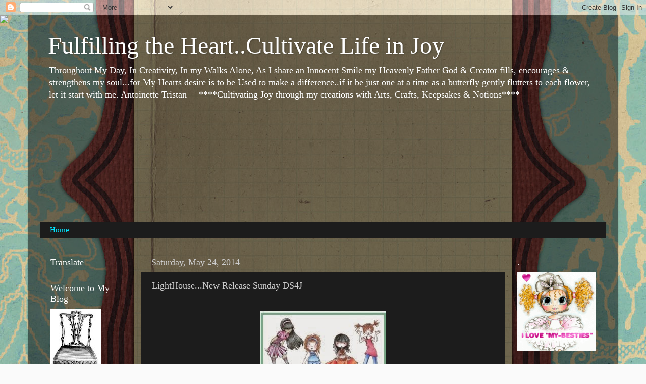

--- FILE ---
content_type: text/html; charset=UTF-8
request_url: http://antoinettesfilledheart.blogspot.com/2014/05/lighthousenew-release-sunday-ds4j.html
body_size: 29475
content:
<!DOCTYPE html>
<html class='v2' dir='ltr' lang='en'>
<head>
<link href='https://www.blogger.com/static/v1/widgets/335934321-css_bundle_v2.css' rel='stylesheet' type='text/css'/>
<meta content='width=1100' name='viewport'/>
<meta content='text/html; charset=UTF-8' http-equiv='Content-Type'/>
<meta content='blogger' name='generator'/>
<link href='http://antoinettesfilledheart.blogspot.com/favicon.ico' rel='icon' type='image/x-icon'/>
<link href='http://antoinettesfilledheart.blogspot.com/2014/05/lighthousenew-release-sunday-ds4j.html' rel='canonical'/>
<link rel="alternate" type="application/atom+xml" title="Fulfilling the Heart..Cultivate Life in Joy - Atom" href="http://antoinettesfilledheart.blogspot.com/feeds/posts/default" />
<link rel="alternate" type="application/rss+xml" title="Fulfilling the Heart..Cultivate Life in Joy - RSS" href="http://antoinettesfilledheart.blogspot.com/feeds/posts/default?alt=rss" />
<link rel="service.post" type="application/atom+xml" title="Fulfilling the Heart..Cultivate Life in Joy - Atom" href="https://www.blogger.com/feeds/8802374270785486981/posts/default" />

<link rel="alternate" type="application/atom+xml" title="Fulfilling the Heart..Cultivate Life in Joy - Atom" href="http://antoinettesfilledheart.blogspot.com/feeds/9198077032348084376/comments/default" />
<!--Can't find substitution for tag [blog.ieCssRetrofitLinks]-->
<link href='https://blogger.googleusercontent.com/img/b/R29vZ2xl/AVvXsEjiUG22daDhZJRtZQEJgCrHDHcZw4khNfMDyal71xybaIKDuD-GEUsCRCKkfSUKD42mii42ZY8EXiAatiNGLHfMhgnNGuaPut0KEWDf62NZIuCiBH3YRFCmPMmWIgySTCHG_mZjr3YLiDBQ/s1600/DS4Jshop-blog.jpg' rel='image_src'/>
<meta content='http://antoinettesfilledheart.blogspot.com/2014/05/lighthousenew-release-sunday-ds4j.html' property='og:url'/>
<meta content='LightHouse...New Release Sunday DS4J' property='og:title'/>
<meta content='     Hello Everyone,  Sharing with you today one of several New Digital Images that are in the DigiStamps4Joy Shop . This one is &#39;LightHouse...' property='og:description'/>
<meta content='https://blogger.googleusercontent.com/img/b/R29vZ2xl/AVvXsEjiUG22daDhZJRtZQEJgCrHDHcZw4khNfMDyal71xybaIKDuD-GEUsCRCKkfSUKD42mii42ZY8EXiAatiNGLHfMhgnNGuaPut0KEWDf62NZIuCiBH3YRFCmPMmWIgySTCHG_mZjr3YLiDBQ/w1200-h630-p-k-no-nu/DS4Jshop-blog.jpg' property='og:image'/>
<title>Fulfilling the Heart..Cultivate Life in Joy: LightHouse...New Release Sunday DS4J</title>
<style id='page-skin-1' type='text/css'><!--
/*-----------------------------------------------
Blogger Template Style
Name:     Picture Window
Designer: Blogger
URL:      www.blogger.com
----------------------------------------------- */
/* Content
----------------------------------------------- */
body {
font: normal normal 15px Georgia, Utopia, 'Palatino Linotype', Palatino, serif;
color: #cccccc;
background: #fafafa url(http://themes.googleusercontent.com/image?id=1iJBX-a-hBX2tKaDdERpElPUmvb4r5MDX9lEx06AA-UtZIQCYziZg3PFbmOyt-g2sH8Jo) repeat-x fixed top center;
}
html body .region-inner {
min-width: 0;
max-width: 100%;
width: auto;
}
.content-outer {
font-size: 90%;
}
a:link {
text-decoration:none;
color: #00e4ff;
}
a:visited {
text-decoration:none;
color: #00d4dd;
}
a:hover {
text-decoration:underline;
color: #00d3ff;
}
.content-outer {
background: transparent url(http://www.blogblog.com/1kt/transparent/black50.png) repeat scroll top left;
-moz-border-radius: 0;
-webkit-border-radius: 0;
-goog-ms-border-radius: 0;
border-radius: 0;
-moz-box-shadow: 0 0 3px rgba(0, 0, 0, .15);
-webkit-box-shadow: 0 0 3px rgba(0, 0, 0, .15);
-goog-ms-box-shadow: 0 0 3px rgba(0, 0, 0, .15);
box-shadow: 0 0 3px rgba(0, 0, 0, .15);
margin: 0 auto;
}
.content-inner {
padding: 10px;
}
/* Header
----------------------------------------------- */
.header-outer {
background: transparent none repeat-x scroll top left;
_background-image: none;
color: #ffffff;
-moz-border-radius: 0;
-webkit-border-radius: 0;
-goog-ms-border-radius: 0;
border-radius: 0;
}
.Header img, .Header #header-inner {
-moz-border-radius: 0;
-webkit-border-radius: 0;
-goog-ms-border-radius: 0;
border-radius: 0;
}
.header-inner .Header .titlewrapper,
.header-inner .Header .descriptionwrapper {
padding-left: 30px;
padding-right: 30px;
}
.Header h1 {
font: normal normal 48px Georgia, Utopia, 'Palatino Linotype', Palatino, serif;
text-shadow: 1px 1px 3px rgba(0, 0, 0, 0.3);
}
.Header h1 a {
color: #ffffff;
}
.Header .description {
font-size: 130%;
}
/* Tabs
----------------------------------------------- */
.tabs-inner {
margin: .5em 15px 1em;
padding: 0;
}
.tabs-inner .section {
margin: 0;
}
.tabs-inner .widget ul {
padding: 0;
background: #1c1c1c none repeat scroll bottom;
-moz-border-radius: 0;
-webkit-border-radius: 0;
-goog-ms-border-radius: 0;
border-radius: 0;
}
.tabs-inner .widget li {
border: none;
}
.tabs-inner .widget li a {
display: inline-block;
padding: .5em 1em;
margin-right: 0;
color: #00e4ff;
font: normal normal 15px Georgia, Utopia, 'Palatino Linotype', Palatino, serif;
-moz-border-radius: 0 0 0 0;
-webkit-border-top-left-radius: 0;
-webkit-border-top-right-radius: 0;
-goog-ms-border-radius: 0 0 0 0;
border-radius: 0 0 0 0;
background: transparent none no-repeat scroll top left;
border-right: 1px solid #000000;
}
.tabs-inner .widget li:first-child a {
padding-left: 1.25em;
-moz-border-radius-topleft: 0;
-moz-border-radius-bottomleft: 0;
-webkit-border-top-left-radius: 0;
-webkit-border-bottom-left-radius: 0;
-goog-ms-border-top-left-radius: 0;
-goog-ms-border-bottom-left-radius: 0;
border-top-left-radius: 0;
border-bottom-left-radius: 0;
}
.tabs-inner .widget li.selected a,
.tabs-inner .widget li a:hover {
position: relative;
z-index: 1;
background: #00d4dd none repeat scroll bottom;
color: #ffffff;
-moz-box-shadow: 0 0 0 rgba(0, 0, 0, .15);
-webkit-box-shadow: 0 0 0 rgba(0, 0, 0, .15);
-goog-ms-box-shadow: 0 0 0 rgba(0, 0, 0, .15);
box-shadow: 0 0 0 rgba(0, 0, 0, .15);
}
/* Headings
----------------------------------------------- */
h2 {
font: normal normal 18px 'Times New Roman', Times, FreeSerif, serif;
text-transform: none;
color: #ffffff;
margin: .5em 0;
}
/* Main
----------------------------------------------- */
.main-outer {
background: transparent none repeat scroll top center;
-moz-border-radius: 0 0 0 0;
-webkit-border-top-left-radius: 0;
-webkit-border-top-right-radius: 0;
-webkit-border-bottom-left-radius: 0;
-webkit-border-bottom-right-radius: 0;
-goog-ms-border-radius: 0 0 0 0;
border-radius: 0 0 0 0;
-moz-box-shadow: 0 0 0 rgba(0, 0, 0, .15);
-webkit-box-shadow: 0 0 0 rgba(0, 0, 0, .15);
-goog-ms-box-shadow: 0 0 0 rgba(0, 0, 0, .15);
box-shadow: 0 0 0 rgba(0, 0, 0, .15);
}
.main-inner {
padding: 15px 20px 20px;
}
.main-inner .column-center-inner {
padding: 0 0;
}
.main-inner .column-left-inner {
padding-left: 0;
}
.main-inner .column-right-inner {
padding-right: 0;
}
/* Posts
----------------------------------------------- */
h3.post-title {
margin: 0;
font: normal normal 18px Georgia, Utopia, 'Palatino Linotype', Palatino, serif;
}
.comments h4 {
margin: 1em 0 0;
font: normal normal 18px Georgia, Utopia, 'Palatino Linotype', Palatino, serif;
}
.date-header span {
color: #cccccc;
}
.post-outer {
background-color: #1c1c1c;
border: solid 1px transparent;
-moz-border-radius: 0;
-webkit-border-radius: 0;
border-radius: 0;
-goog-ms-border-radius: 0;
padding: 15px 20px;
margin: 0 -20px 20px;
}
.post-body {
line-height: 1.4;
font-size: 110%;
position: relative;
}
.post-header {
margin: 0 0 1.5em;
color: #999999;
line-height: 1.6;
}
.post-footer {
margin: .5em 0 0;
color: #999999;
line-height: 1.6;
}
#blog-pager {
font-size: 140%
}
#comments .comment-author {
padding-top: 1.5em;
border-top: dashed 1px #ccc;
border-top: dashed 1px rgba(128, 128, 128, .5);
background-position: 0 1.5em;
}
#comments .comment-author:first-child {
padding-top: 0;
border-top: none;
}
.avatar-image-container {
margin: .2em 0 0;
}
/* Comments
----------------------------------------------- */
.comments .comments-content .icon.blog-author {
background-repeat: no-repeat;
background-image: url([data-uri]);
}
.comments .comments-content .loadmore a {
border-top: 1px solid #00d3ff;
border-bottom: 1px solid #00d3ff;
}
.comments .continue {
border-top: 2px solid #00d3ff;
}
/* Widgets
----------------------------------------------- */
.widget ul, .widget #ArchiveList ul.flat {
padding: 0;
list-style: none;
}
.widget ul li, .widget #ArchiveList ul.flat li {
border-top: dashed 1px #ccc;
border-top: dashed 1px rgba(128, 128, 128, .5);
}
.widget ul li:first-child, .widget #ArchiveList ul.flat li:first-child {
border-top: none;
}
.widget .post-body ul {
list-style: disc;
}
.widget .post-body ul li {
border: none;
}
/* Footer
----------------------------------------------- */
.footer-outer {
color:#cccccc;
background: transparent none repeat scroll top center;
-moz-border-radius: 0 0 0 0;
-webkit-border-top-left-radius: 0;
-webkit-border-top-right-radius: 0;
-webkit-border-bottom-left-radius: 0;
-webkit-border-bottom-right-radius: 0;
-goog-ms-border-radius: 0 0 0 0;
border-radius: 0 0 0 0;
-moz-box-shadow: 0 0 0 rgba(0, 0, 0, .15);
-webkit-box-shadow: 0 0 0 rgba(0, 0, 0, .15);
-goog-ms-box-shadow: 0 0 0 rgba(0, 0, 0, .15);
box-shadow: 0 0 0 rgba(0, 0, 0, .15);
}
.footer-inner {
padding: 10px 20px 20px;
}
.footer-outer a {
color: #00e4ff;
}
.footer-outer a:visited {
color: #00d4dd;
}
.footer-outer a:hover {
color: #00d3ff;
}
.footer-outer .widget h2 {
color: #ffffff;
}
/* Mobile
----------------------------------------------- */
html body.mobile {
height: auto;
}
html body.mobile {
min-height: 480px;
background-size: 100% auto;
}
.mobile .body-fauxcolumn-outer {
background: transparent none repeat scroll top left;
}
html .mobile .mobile-date-outer, html .mobile .blog-pager {
border-bottom: none;
background: transparent none repeat scroll top center;
margin-bottom: 10px;
}
.mobile .date-outer {
background: transparent none repeat scroll top center;
}
.mobile .header-outer, .mobile .main-outer,
.mobile .post-outer, .mobile .footer-outer {
-moz-border-radius: 0;
-webkit-border-radius: 0;
-goog-ms-border-radius: 0;
border-radius: 0;
}
.mobile .content-outer,
.mobile .main-outer,
.mobile .post-outer {
background: inherit;
border: none;
}
.mobile .content-outer {
font-size: 100%;
}
.mobile-link-button {
background-color: #00e4ff;
}
.mobile-link-button a:link, .mobile-link-button a:visited {
color: #1c1c1c;
}
.mobile-index-contents {
color: #cccccc;
}
.mobile .tabs-inner .PageList .widget-content {
background: #00d4dd none repeat scroll bottom;
color: #ffffff;
}
.mobile .tabs-inner .PageList .widget-content .pagelist-arrow {
border-left: 1px solid #000000;
}
img { height: auto !important; max-width: 100% !important;}
--></style>
<style id='template-skin-1' type='text/css'><!--
body {
min-width: 1170px;
}
.content-outer, .content-fauxcolumn-outer, .region-inner {
min-width: 1170px;
max-width: 1170px;
_width: 1170px;
}
.main-inner .columns {
padding-left: 200px;
padding-right: 200px;
}
.main-inner .fauxcolumn-center-outer {
left: 200px;
right: 200px;
/* IE6 does not respect left and right together */
_width: expression(this.parentNode.offsetWidth -
parseInt("200px") -
parseInt("200px") + 'px');
}
.main-inner .fauxcolumn-left-outer {
width: 200px;
}
.main-inner .fauxcolumn-right-outer {
width: 200px;
}
.main-inner .column-left-outer {
width: 200px;
right: 100%;
margin-left: -200px;
}
.main-inner .column-right-outer {
width: 200px;
margin-right: -200px;
}
#layout {
min-width: 0;
}
#layout .content-outer {
min-width: 0;
width: 800px;
}
#layout .region-inner {
min-width: 0;
width: auto;
}
body#layout div.add_widget {
padding: 8px;
}
body#layout div.add_widget a {
margin-left: 32px;
}
--></style>
<style>
    body {background-image:url(http\:\/\/themes.googleusercontent.com\/image?id=1iJBX-a-hBX2tKaDdERpElPUmvb4r5MDX9lEx06AA-UtZIQCYziZg3PFbmOyt-g2sH8Jo);}
    
@media (max-width: 200px) { body {background-image:url(http\:\/\/themes.googleusercontent.com\/image?id=1iJBX-a-hBX2tKaDdERpElPUmvb4r5MDX9lEx06AA-UtZIQCYziZg3PFbmOyt-g2sH8Jo&options=w200);}}
@media (max-width: 400px) and (min-width: 201px) { body {background-image:url(http\:\/\/themes.googleusercontent.com\/image?id=1iJBX-a-hBX2tKaDdERpElPUmvb4r5MDX9lEx06AA-UtZIQCYziZg3PFbmOyt-g2sH8Jo&options=w400);}}
@media (max-width: 800px) and (min-width: 401px) { body {background-image:url(http\:\/\/themes.googleusercontent.com\/image?id=1iJBX-a-hBX2tKaDdERpElPUmvb4r5MDX9lEx06AA-UtZIQCYziZg3PFbmOyt-g2sH8Jo&options=w800);}}
@media (max-width: 1200px) and (min-width: 801px) { body {background-image:url(http\:\/\/themes.googleusercontent.com\/image?id=1iJBX-a-hBX2tKaDdERpElPUmvb4r5MDX9lEx06AA-UtZIQCYziZg3PFbmOyt-g2sH8Jo&options=w1200);}}
/* Last tag covers anything over one higher than the previous max-size cap. */
@media (min-width: 1201px) { body {background-image:url(http\:\/\/themes.googleusercontent.com\/image?id=1iJBX-a-hBX2tKaDdERpElPUmvb4r5MDX9lEx06AA-UtZIQCYziZg3PFbmOyt-g2sH8Jo&options=w1600);}}
  </style>
<link href='https://www.blogger.com/dyn-css/authorization.css?targetBlogID=8802374270785486981&amp;zx=78d28672-d63e-44f9-a8a9-b222d79f7779' media='none' onload='if(media!=&#39;all&#39;)media=&#39;all&#39;' rel='stylesheet'/><noscript><link href='https://www.blogger.com/dyn-css/authorization.css?targetBlogID=8802374270785486981&amp;zx=78d28672-d63e-44f9-a8a9-b222d79f7779' rel='stylesheet'/></noscript>
<meta name='google-adsense-platform-account' content='ca-host-pub-1556223355139109'/>
<meta name='google-adsense-platform-domain' content='blogspot.com'/>

</head>
<body class='loading variant-screen'>
<div class='navbar section' id='navbar' name='Navbar'><div class='widget Navbar' data-version='1' id='Navbar1'><script type="text/javascript">
    function setAttributeOnload(object, attribute, val) {
      if(window.addEventListener) {
        window.addEventListener('load',
          function(){ object[attribute] = val; }, false);
      } else {
        window.attachEvent('onload', function(){ object[attribute] = val; });
      }
    }
  </script>
<div id="navbar-iframe-container"></div>
<script type="text/javascript" src="https://apis.google.com/js/platform.js"></script>
<script type="text/javascript">
      gapi.load("gapi.iframes:gapi.iframes.style.bubble", function() {
        if (gapi.iframes && gapi.iframes.getContext) {
          gapi.iframes.getContext().openChild({
              url: 'https://www.blogger.com/navbar/8802374270785486981?po\x3d9198077032348084376\x26origin\x3dhttp://antoinettesfilledheart.blogspot.com',
              where: document.getElementById("navbar-iframe-container"),
              id: "navbar-iframe"
          });
        }
      });
    </script><script type="text/javascript">
(function() {
var script = document.createElement('script');
script.type = 'text/javascript';
script.src = '//pagead2.googlesyndication.com/pagead/js/google_top_exp.js';
var head = document.getElementsByTagName('head')[0];
if (head) {
head.appendChild(script);
}})();
</script>
</div></div>
<div class='body-fauxcolumns'>
<div class='fauxcolumn-outer body-fauxcolumn-outer'>
<div class='cap-top'>
<div class='cap-left'></div>
<div class='cap-right'></div>
</div>
<div class='fauxborder-left'>
<div class='fauxborder-right'></div>
<div class='fauxcolumn-inner'>
</div>
</div>
<div class='cap-bottom'>
<div class='cap-left'></div>
<div class='cap-right'></div>
</div>
</div>
</div>
<div class='content'>
<div class='content-fauxcolumns'>
<div class='fauxcolumn-outer content-fauxcolumn-outer'>
<div class='cap-top'>
<div class='cap-left'></div>
<div class='cap-right'></div>
</div>
<div class='fauxborder-left'>
<div class='fauxborder-right'></div>
<div class='fauxcolumn-inner'>
</div>
</div>
<div class='cap-bottom'>
<div class='cap-left'></div>
<div class='cap-right'></div>
</div>
</div>
</div>
<div class='content-outer'>
<div class='content-cap-top cap-top'>
<div class='cap-left'></div>
<div class='cap-right'></div>
</div>
<div class='fauxborder-left content-fauxborder-left'>
<div class='fauxborder-right content-fauxborder-right'></div>
<div class='content-inner'>
<header>
<div class='header-outer'>
<div class='header-cap-top cap-top'>
<div class='cap-left'></div>
<div class='cap-right'></div>
</div>
<div class='fauxborder-left header-fauxborder-left'>
<div class='fauxborder-right header-fauxborder-right'></div>
<div class='region-inner header-inner'>
<div class='header section' id='header' name='Header'><div class='widget Header' data-version='1' id='Header1'>
<div id='header-inner'>
<div class='titlewrapper'>
<h1 class='title'>
<a href='http://antoinettesfilledheart.blogspot.com/'>
Fulfilling the Heart..Cultivate Life in Joy
</a>
</h1>
</div>
<div class='descriptionwrapper'>
<p class='description'><span>Throughout My Day, In Creativity, In my Walks Alone, As I share an Innocent Smile my Heavenly Father God &amp; Creator fills, encourages &amp; strengthens my soul...for My Hearts desire is to be Used to make a difference..if it be just one at a time as a butterfly gently flutters to each flower, let it start with me.  Antoinette Tristan----****Cultivating Joy through my creations with Arts, Crafts, Keepsakes &amp; Notions****----</span></p>
</div>
</div>
</div></div>
</div>
</div>
<div class='header-cap-bottom cap-bottom'>
<div class='cap-left'></div>
<div class='cap-right'></div>
</div>
</div>
</header>
<div class='tabs-outer'>
<div class='tabs-cap-top cap-top'>
<div class='cap-left'></div>
<div class='cap-right'></div>
</div>
<div class='fauxborder-left tabs-fauxborder-left'>
<div class='fauxborder-right tabs-fauxborder-right'></div>
<div class='region-inner tabs-inner'>
<div class='tabs no-items section' id='crosscol' name='Cross-Column'></div>
<div class='tabs section' id='crosscol-overflow' name='Cross-Column 2'><div class='widget Followers' data-version='1' id='Followers1'>
<h2 class='title'>Followers</h2>
<div class='widget-content'>
<div id='Followers1-wrapper'>
<div style='margin-right:2px;'>
<div><script type="text/javascript" src="https://apis.google.com/js/platform.js"></script>
<div id="followers-iframe-container"></div>
<script type="text/javascript">
    window.followersIframe = null;
    function followersIframeOpen(url) {
      gapi.load("gapi.iframes", function() {
        if (gapi.iframes && gapi.iframes.getContext) {
          window.followersIframe = gapi.iframes.getContext().openChild({
            url: url,
            where: document.getElementById("followers-iframe-container"),
            messageHandlersFilter: gapi.iframes.CROSS_ORIGIN_IFRAMES_FILTER,
            messageHandlers: {
              '_ready': function(obj) {
                window.followersIframe.getIframeEl().height = obj.height;
              },
              'reset': function() {
                window.followersIframe.close();
                followersIframeOpen("https://www.blogger.com/followers/frame/8802374270785486981?colors\x3dCgt0cmFuc3BhcmVudBILdHJhbnNwYXJlbnQaByNjY2NjY2MiByMwMGU0ZmYqC3RyYW5zcGFyZW50MgcjZmZmZmZmOgcjY2NjY2NjQgcjMDBlNGZmSgcjMDAwMDAwUgcjMDBlNGZmWgt0cmFuc3BhcmVudA%3D%3D\x26pageSize\x3d21\x26hl\x3den\x26origin\x3dhttp://antoinettesfilledheart.blogspot.com");
              },
              'open': function(url) {
                window.followersIframe.close();
                followersIframeOpen(url);
              }
            }
          });
        }
      });
    }
    followersIframeOpen("https://www.blogger.com/followers/frame/8802374270785486981?colors\x3dCgt0cmFuc3BhcmVudBILdHJhbnNwYXJlbnQaByNjY2NjY2MiByMwMGU0ZmYqC3RyYW5zcGFyZW50MgcjZmZmZmZmOgcjY2NjY2NjQgcjMDBlNGZmSgcjMDAwMDAwUgcjMDBlNGZmWgt0cmFuc3BhcmVudA%3D%3D\x26pageSize\x3d21\x26hl\x3den\x26origin\x3dhttp://antoinettesfilledheart.blogspot.com");
  </script></div>
</div>
</div>
<div class='clear'></div>
</div>
</div><div class='widget PageList' data-version='1' id='PageList1'>
<h2>Pages</h2>
<div class='widget-content'>
<ul>
<li>
<a href='http://antoinettesfilledheart.blogspot.com/'>Home</a>
</li>
</ul>
<div class='clear'></div>
</div>
</div></div>
</div>
</div>
<div class='tabs-cap-bottom cap-bottom'>
<div class='cap-left'></div>
<div class='cap-right'></div>
</div>
</div>
<div class='main-outer'>
<div class='main-cap-top cap-top'>
<div class='cap-left'></div>
<div class='cap-right'></div>
</div>
<div class='fauxborder-left main-fauxborder-left'>
<div class='fauxborder-right main-fauxborder-right'></div>
<div class='region-inner main-inner'>
<div class='columns fauxcolumns'>
<div class='fauxcolumn-outer fauxcolumn-center-outer'>
<div class='cap-top'>
<div class='cap-left'></div>
<div class='cap-right'></div>
</div>
<div class='fauxborder-left'>
<div class='fauxborder-right'></div>
<div class='fauxcolumn-inner'>
</div>
</div>
<div class='cap-bottom'>
<div class='cap-left'></div>
<div class='cap-right'></div>
</div>
</div>
<div class='fauxcolumn-outer fauxcolumn-left-outer'>
<div class='cap-top'>
<div class='cap-left'></div>
<div class='cap-right'></div>
</div>
<div class='fauxborder-left'>
<div class='fauxborder-right'></div>
<div class='fauxcolumn-inner'>
</div>
</div>
<div class='cap-bottom'>
<div class='cap-left'></div>
<div class='cap-right'></div>
</div>
</div>
<div class='fauxcolumn-outer fauxcolumn-right-outer'>
<div class='cap-top'>
<div class='cap-left'></div>
<div class='cap-right'></div>
</div>
<div class='fauxborder-left'>
<div class='fauxborder-right'></div>
<div class='fauxcolumn-inner'>
</div>
</div>
<div class='cap-bottom'>
<div class='cap-left'></div>
<div class='cap-right'></div>
</div>
</div>
<!-- corrects IE6 width calculation -->
<div class='columns-inner'>
<div class='column-center-outer'>
<div class='column-center-inner'>
<div class='main section' id='main' name='Main'><div class='widget Blog' data-version='1' id='Blog1'>
<div class='blog-posts hfeed'>

          <div class="date-outer">
        
<h2 class='date-header'><span>Saturday, May 24, 2014</span></h2>

          <div class="date-posts">
        
<div class='post-outer'>
<div class='post hentry uncustomized-post-template' itemprop='blogPost' itemscope='itemscope' itemtype='http://schema.org/BlogPosting'>
<meta content='https://blogger.googleusercontent.com/img/b/R29vZ2xl/AVvXsEjiUG22daDhZJRtZQEJgCrHDHcZw4khNfMDyal71xybaIKDuD-GEUsCRCKkfSUKD42mii42ZY8EXiAatiNGLHfMhgnNGuaPut0KEWDf62NZIuCiBH3YRFCmPMmWIgySTCHG_mZjr3YLiDBQ/s1600/DS4Jshop-blog.jpg' itemprop='image_url'/>
<meta content='8802374270785486981' itemprop='blogId'/>
<meta content='9198077032348084376' itemprop='postId'/>
<a name='9198077032348084376'></a>
<h3 class='post-title entry-title' itemprop='name'>
LightHouse...New Release Sunday DS4J
</h3>
<div class='post-header'>
<div class='post-header-line-1'></div>
</div>
<div class='post-body entry-content' id='post-body-9198077032348084376' itemprop='description articleBody'>
<br />
<div class="separator" style="clear: both; text-align: center;">
<a href="http://www.digistamps4joy.co.za/eshop/"><img border="0" src="https://blogger.googleusercontent.com/img/b/R29vZ2xl/AVvXsEjiUG22daDhZJRtZQEJgCrHDHcZw4khNfMDyal71xybaIKDuD-GEUsCRCKkfSUKD42mii42ZY8EXiAatiNGLHfMhgnNGuaPut0KEWDf62NZIuCiBH3YRFCmPMmWIgySTCHG_mZjr3YLiDBQ/s1600/DS4Jshop-blog.jpg" /></a></div>
<br />
<br />
Hello Everyone,<br />
<a href="https://blogger.googleusercontent.com/img/b/R29vZ2xl/AVvXsEihBfhm8oXwWAq5Y5LzrEtF-IpZq7JjJPFGB0Tu600JOSpaqgU5TeWvcRg64609PV1baTQIT9g4fDoULUHJj6f9P4lg8bzbTR8gVH4dqI3mzpDmGLspd09puFKo-l8ZHd4AHxIdwIeJ3nlM/s1600/lighthouse.jpg" imageanchor="1" style="clear: left; float: left; margin-bottom: 1em; margin-right: 1em;"><img border="0" height="200" src="https://blogger.googleusercontent.com/img/b/R29vZ2xl/AVvXsEihBfhm8oXwWAq5Y5LzrEtF-IpZq7JjJPFGB0Tu600JOSpaqgU5TeWvcRg64609PV1baTQIT9g4fDoULUHJj6f9P4lg8bzbTR8gVH4dqI3mzpDmGLspd09puFKo-l8ZHd4AHxIdwIeJ3nlM/s1600/lighthouse.jpg" width="131" /></a>Sharing with you today one of several New Digital Images that are in the <a href="http://www.digistamps4joy.co.za/eshop/">DigiStamps4Joy Shop</a>. This one is 'LightHouse' created by Margy.<br />
&nbsp;I invite you to visit the <a href="http://digistamps4joy-sa.blogspot.com/">DigiStamps4Joy Blog</a> and check out all the other beautiful creations the Design Team.<br />
<br />
<div class="separator" style="clear: both; text-align: center;">
<a href="https://blogger.googleusercontent.com/img/b/R29vZ2xl/AVvXsEjfF_5oo4o5IlIBw4a72X1YdacFFQtBYYZKr7Bj2B1diR6vUVjVK32dzkhM64FCwq2F2maPDJZJUwuJzeg2se9K7bdcQM_dBGY5XUpPZ_gqcUGwyy1b6tLJsccVhyKBz-5FDTL6GlYQckA_/s1600/P5220004B.JPG" imageanchor="1" style="margin-left: 1em; margin-right: 1em;"><img border="0" height="640" src="https://blogger.googleusercontent.com/img/b/R29vZ2xl/AVvXsEjfF_5oo4o5IlIBw4a72X1YdacFFQtBYYZKr7Bj2B1diR6vUVjVK32dzkhM64FCwq2F2maPDJZJUwuJzeg2se9K7bdcQM_dBGY5XUpPZ_gqcUGwyy1b6tLJsccVhyKBz-5FDTL6GlYQckA_/s1600/P5220004B.JPG" width="480" /></a></div>
<br />
As I designed this card I wanted to give it a distressed vintage look as I worked hard in keeping it clean and simple. &nbsp;I did have fun giving the lighthouse itself a 3D look. I put yellow glitter Stickles on the light of the lighthouse which looks better in person and not so clear on the picture.<br />
<br />
I would like to enter this card into the following challenges:<br />
<a href="http://carabbiemomentsofcraft.blogspot.co.uk/">Creative Moments #43</a> - ATG/w Twine<br />
<a href="http://frillyandfunkie.blogspot.com/search?updated-max=2014-05-22T02:00:00-04:00&amp;max-results=7">Frilly and Funkie</a> - Vintage Seaside<br />
<a href="http://www.wordartwednesday.blogspot.com/">Word Art Wednesday#133</a> - Anything Goes<br />
<a href="http://www.kis-challenge.blogspot.ca/">Keep it Simple #40</a> - Maritime<br />
+++++++<br />
Until next time this Shabby Chic Grannie is out...Be Blessed...Be Safe. Hugs<br />
<br />
<div class="separator" style="clear: both; text-align: center;">
<a href="https://blogger.googleusercontent.com/img/b/R29vZ2xl/AVvXsEgc8_GhaTp3SPvgs6lAfoT7jAeOHvDRpiiuxq33bzQPtSpzZCOmPAO6VzHVyKqAEBuxk5iC1VKMXDfjYfj2Y78CVZbsePqslnerlsUYAYvtVPjCP17OfzKwhhe9UtdlwQjC8DoNP_Bh4LWg/s1600/2bfed181f733ec66406d02a492b8f92e.jpg" imageanchor="1" style="margin-left: 1em; margin-right: 1em;"><img border="0" height="320" src="https://blogger.googleusercontent.com/img/b/R29vZ2xl/AVvXsEgc8_GhaTp3SPvgs6lAfoT7jAeOHvDRpiiuxq33bzQPtSpzZCOmPAO6VzHVyKqAEBuxk5iC1VKMXDfjYfj2Y78CVZbsePqslnerlsUYAYvtVPjCP17OfzKwhhe9UtdlwQjC8DoNP_Bh4LWg/s1600/2bfed181f733ec66406d02a492b8f92e.jpg" width="196" /></a></div>
<br />
<br />
<br />
<br />
<div style='clear: both;'></div>
</div>
<div class='post-footer'>
<div class='post-footer-line post-footer-line-1'>
<span class='post-author vcard'>
Posted by
<span class='fn' itemprop='author' itemscope='itemscope' itemtype='http://schema.org/Person'>
<meta content='https://www.blogger.com/profile/05451676460310656744' itemprop='url'/>
<a class='g-profile' href='https://www.blogger.com/profile/05451676460310656744' rel='author' title='author profile'>
<span itemprop='name'>Antoinette/Cultivate Life in Joy</span>
</a>
</span>
</span>
<span class='post-timestamp'>
at
<meta content='http://antoinettesfilledheart.blogspot.com/2014/05/lighthousenew-release-sunday-ds4j.html' itemprop='url'/>
<a class='timestamp-link' href='http://antoinettesfilledheart.blogspot.com/2014/05/lighthousenew-release-sunday-ds4j.html' rel='bookmark' title='permanent link'><abbr class='published' itemprop='datePublished' title='2014-05-24T22:36:00-07:00'>10:36&#8239;PM</abbr></a>
</span>
<span class='post-comment-link'>
</span>
<span class='post-icons'>
<span class='item-action'>
<a href='https://www.blogger.com/email-post/8802374270785486981/9198077032348084376' title='Email Post'>
<img alt='' class='icon-action' height='13' src='https://resources.blogblog.com/img/icon18_email.gif' width='18'/>
</a>
</span>
<span class='item-control blog-admin pid-18474893'>
<a href='https://www.blogger.com/post-edit.g?blogID=8802374270785486981&postID=9198077032348084376&from=pencil' title='Edit Post'>
<img alt='' class='icon-action' height='18' src='https://resources.blogblog.com/img/icon18_edit_allbkg.gif' width='18'/>
</a>
</span>
</span>
<div class='post-share-buttons goog-inline-block'>
<a class='goog-inline-block share-button sb-email' href='https://www.blogger.com/share-post.g?blogID=8802374270785486981&postID=9198077032348084376&target=email' target='_blank' title='Email This'><span class='share-button-link-text'>Email This</span></a><a class='goog-inline-block share-button sb-blog' href='https://www.blogger.com/share-post.g?blogID=8802374270785486981&postID=9198077032348084376&target=blog' onclick='window.open(this.href, "_blank", "height=270,width=475"); return false;' target='_blank' title='BlogThis!'><span class='share-button-link-text'>BlogThis!</span></a><a class='goog-inline-block share-button sb-twitter' href='https://www.blogger.com/share-post.g?blogID=8802374270785486981&postID=9198077032348084376&target=twitter' target='_blank' title='Share to X'><span class='share-button-link-text'>Share to X</span></a><a class='goog-inline-block share-button sb-facebook' href='https://www.blogger.com/share-post.g?blogID=8802374270785486981&postID=9198077032348084376&target=facebook' onclick='window.open(this.href, "_blank", "height=430,width=640"); return false;' target='_blank' title='Share to Facebook'><span class='share-button-link-text'>Share to Facebook</span></a><a class='goog-inline-block share-button sb-pinterest' href='https://www.blogger.com/share-post.g?blogID=8802374270785486981&postID=9198077032348084376&target=pinterest' target='_blank' title='Share to Pinterest'><span class='share-button-link-text'>Share to Pinterest</span></a>
</div>
</div>
<div class='post-footer-line post-footer-line-2'>
<span class='post-labels'>
</span>
</div>
<div class='post-footer-line post-footer-line-3'>
<span class='post-location'>
</span>
</div>
</div>
</div>
<div class='comments' id='comments'>
<a name='comments'></a>
<h4>3 comments:</h4>
<div id='Blog1_comments-block-wrapper'>
<dl class='avatar-comment-indent' id='comments-block'>
<dt class='comment-author ' id='c7513190908774623748'>
<a name='c7513190908774623748'></a>
<div class="avatar-image-container vcard"><span dir="ltr"><a href="https://www.blogger.com/profile/00940317993979637301" target="" rel="nofollow" onclick="" class="avatar-hovercard" id="av-7513190908774623748-00940317993979637301"><img src="https://resources.blogblog.com/img/blank.gif" width="35" height="35" class="delayLoad" style="display: none;" longdesc="//blogger.googleusercontent.com/img/b/R29vZ2xl/AVvXsEij1nUPLcfILYru7L0bTKf1ZJPrrULRdtjPMqeBFe3j829UzqzB-f3dbGuCRpB15ql7sUJC4kgKvTEIc9LXbZOc_Hu9YLyn4jsISpoRpC4_r5pVEfshl6BYjEOLMrg7Ng/s45-c/Jenny+Marples.JPG" alt="" title="Jenny Marples">

<noscript><img src="//blogger.googleusercontent.com/img/b/R29vZ2xl/AVvXsEij1nUPLcfILYru7L0bTKf1ZJPrrULRdtjPMqeBFe3j829UzqzB-f3dbGuCRpB15ql7sUJC4kgKvTEIc9LXbZOc_Hu9YLyn4jsISpoRpC4_r5pVEfshl6BYjEOLMrg7Ng/s45-c/Jenny+Marples.JPG" width="35" height="35" class="photo" alt=""></noscript></a></span></div>
<a href='https://www.blogger.com/profile/00940317993979637301' rel='nofollow'>Jenny Marples</a>
said...
</dt>
<dd class='comment-body' id='Blog1_cmt-7513190908774623748'>
<p>
A lovely card. Thanks for joining us at Frilly and Funkie. Jenny x
</p>
</dd>
<dd class='comment-footer'>
<span class='comment-timestamp'>
<a href='http://antoinettesfilledheart.blogspot.com/2014/05/lighthousenew-release-sunday-ds4j.html?showComment=1401034027554#c7513190908774623748' title='comment permalink'>
May 25, 2014 at 9:07&#8239;AM
</a>
<span class='item-control blog-admin pid-948463292'>
<a class='comment-delete' href='https://www.blogger.com/comment/delete/8802374270785486981/7513190908774623748' title='Delete Comment'>
<img src='https://resources.blogblog.com/img/icon_delete13.gif'/>
</a>
</span>
</span>
</dd>
<dt class='comment-author ' id='c3490552971465907154'>
<a name='c3490552971465907154'></a>
<div class="avatar-image-container vcard"><span dir="ltr"><a href="https://www.blogger.com/profile/12547689244398105583" target="" rel="nofollow" onclick="" class="avatar-hovercard" id="av-3490552971465907154-12547689244398105583"><img src="https://resources.blogblog.com/img/blank.gif" width="35" height="35" class="delayLoad" style="display: none;" longdesc="//blogger.googleusercontent.com/img/b/R29vZ2xl/AVvXsEgCxB6ZewSHUvyZS8TwuZVc-2govm5ktbIX0VfZdF4TYVdcZ0XJIV7b_ba9onT2E7Yp_ao2xY2TvdYSkSoee-vSW2MFb2i0zaPq3GhGX22qygXGcbdx8iaUPekQeZjdzXA/s45-c/OES.jpg" alt="" title="shampylou30">

<noscript><img src="//blogger.googleusercontent.com/img/b/R29vZ2xl/AVvXsEgCxB6ZewSHUvyZS8TwuZVc-2govm5ktbIX0VfZdF4TYVdcZ0XJIV7b_ba9onT2E7Yp_ao2xY2TvdYSkSoee-vSW2MFb2i0zaPq3GhGX22qygXGcbdx8iaUPekQeZjdzXA/s45-c/OES.jpg" width="35" height="35" class="photo" alt=""></noscript></a></span></div>
<a href='https://www.blogger.com/profile/12547689244398105583' rel='nofollow'>shampylou30</a>
said...
</dt>
<dd class='comment-body' id='Blog1_cmt-3490552971465907154'>
<p>
Gorgeous card. Thanks for joining us at creative moments challenge xxxxx
</p>
</dd>
<dd class='comment-footer'>
<span class='comment-timestamp'>
<a href='http://antoinettesfilledheart.blogspot.com/2014/05/lighthousenew-release-sunday-ds4j.html?showComment=1401182171184#c3490552971465907154' title='comment permalink'>
May 27, 2014 at 2:16&#8239;AM
</a>
<span class='item-control blog-admin pid-2048090779'>
<a class='comment-delete' href='https://www.blogger.com/comment/delete/8802374270785486981/3490552971465907154' title='Delete Comment'>
<img src='https://resources.blogblog.com/img/icon_delete13.gif'/>
</a>
</span>
</span>
</dd>
<dt class='comment-author ' id='c3795077747870475020'>
<a name='c3795077747870475020'></a>
<div class="avatar-image-container vcard"><span dir="ltr"><a href="https://www.blogger.com/profile/07527432407000743876" target="" rel="nofollow" onclick="" class="avatar-hovercard" id="av-3795077747870475020-07527432407000743876"><img src="https://resources.blogblog.com/img/blank.gif" width="35" height="35" class="delayLoad" style="display: none;" longdesc="//blogger.googleusercontent.com/img/b/R29vZ2xl/AVvXsEiwmZ_LnlBhM8ubQm2_MOZKW3Uag3TLa-iggIXlQ42lV8mL0VUhzjHQRxUDQO054LX8sHZcEaFTvpljDTotC3N38uY4cK60O1GNvxQVXTaMQn7QdNk76uzxqAwMhJ9KnA/s45-c/Rebecca+Mandall+017.jpg" alt="" title="Rebecca Deeprose">

<noscript><img src="//blogger.googleusercontent.com/img/b/R29vZ2xl/AVvXsEiwmZ_LnlBhM8ubQm2_MOZKW3Uag3TLa-iggIXlQ42lV8mL0VUhzjHQRxUDQO054LX8sHZcEaFTvpljDTotC3N38uY4cK60O1GNvxQVXTaMQn7QdNk76uzxqAwMhJ9KnA/s45-c/Rebecca+Mandall+017.jpg" width="35" height="35" class="photo" alt=""></noscript></a></span></div>
<a href='https://www.blogger.com/profile/07527432407000743876' rel='nofollow'>Rebecca Deeprose</a>
said...
</dt>
<dd class='comment-body' id='Blog1_cmt-3795077747870475020'>
<p>
Thanks for joining us at Frilly and Funkie with these wonderful, neutrals used in a different way~  ((hugs)) Rebecca
</p>
</dd>
<dd class='comment-footer'>
<span class='comment-timestamp'>
<a href='http://antoinettesfilledheart.blogspot.com/2014/05/lighthousenew-release-sunday-ds4j.html?showComment=1401663052807#c3795077747870475020' title='comment permalink'>
June 1, 2014 at 3:50&#8239;PM
</a>
<span class='item-control blog-admin pid-763541876'>
<a class='comment-delete' href='https://www.blogger.com/comment/delete/8802374270785486981/3795077747870475020' title='Delete Comment'>
<img src='https://resources.blogblog.com/img/icon_delete13.gif'/>
</a>
</span>
</span>
</dd>
</dl>
</div>
<p class='comment-footer'>
<a href='https://www.blogger.com/comment/fullpage/post/8802374270785486981/9198077032348084376' onclick='javascript:window.open(this.href, "bloggerPopup", "toolbar=0,location=0,statusbar=1,menubar=0,scrollbars=yes,width=640,height=500"); return false;'>Post a Comment</a>
</p>
</div>
</div>

        </div></div>
      
</div>
<div class='blog-pager' id='blog-pager'>
<span id='blog-pager-newer-link'>
<a class='blog-pager-newer-link' href='http://antoinettesfilledheart.blogspot.com/2014/05/lets-say-girly-andor-feminineplease.html' id='Blog1_blog-pager-newer-link' title='Newer Post'>Newer Post</a>
</span>
<span id='blog-pager-older-link'>
<a class='blog-pager-older-link' href='http://antoinettesfilledheart.blogspot.com/2014/05/youre-bestest.html' id='Blog1_blog-pager-older-link' title='Older Post'>Older Post</a>
</span>
<a class='home-link' href='http://antoinettesfilledheart.blogspot.com/'>Home</a>
</div>
<div class='clear'></div>
<div class='post-feeds'>
<div class='feed-links'>
Subscribe to:
<a class='feed-link' href='http://antoinettesfilledheart.blogspot.com/feeds/9198077032348084376/comments/default' target='_blank' type='application/atom+xml'>Post Comments (Atom)</a>
</div>
</div>
</div></div>
</div>
</div>
<div class='column-left-outer'>
<div class='column-left-inner'>
<aside>
<div class='sidebar section' id='sidebar-left-1'><div class='widget Translate' data-version='1' id='Translate1'>
<h2 class='title'>Translate</h2>
<div id='google_translate_element'></div>
<script>
    function googleTranslateElementInit() {
      new google.translate.TranslateElement({
        pageLanguage: 'en',
        autoDisplay: 'true',
        layout: google.translate.TranslateElement.InlineLayout.VERTICAL
      }, 'google_translate_element');
    }
  </script>
<script src='//translate.google.com/translate_a/element.js?cb=googleTranslateElementInit'></script>
<div class='clear'></div>
</div><div class='widget Image' data-version='1' id='Image11'>
<h2>Welcome to My Blog</h2>
<div class='widget-content'>
<img alt='Welcome to My Blog' height='170' id='Image11_img' src='https://blogger.googleusercontent.com/img/b/R29vZ2xl/AVvXsEi8v9ZrYgVROleppCBuwKxj4YnoQejeBmWROjeUnrdqaDwr4kHSeUvGAwa3QVwhTAti2i1bDgnLMTK1I-iZ3wEbr8LSlYMLGoUUraKXbpbmFwTZIRwDPwqAFhm0hwwlaV8x71Vb131uktyi/s170/ShabbyChair.jpg' width='101'/>
<br/>
</div>
<div class='clear'></div>
</div><div class='widget Image' data-version='1' id='Image32'>
<h2>We Are 3 Design Team Member</h2>
<div class='widget-content'>
<a href='http://www.missdaisystamps.com/product-category/we-are-3-shop/'>
<img alt='We Are 3 Design Team Member' height='780' id='Image32_img' src='https://blogger.googleusercontent.com/img/b/R29vZ2xl/AVvXsEhWSJ1u-JLP4DAdcXDkkTNPboBETK8HxtcYtFFgtmfWCBn2lwIScUU1pEm2Aiaye-HEIdZAWE3Y-2lyW9DBivABMqr6ZzV1JmHLGx-IhkGhvmpWESTTEwTQu2eN_cJcaIFQ9AjbydD4hyphenhyphen4/s1600/WR3+Designer+badge+Antoninette.jpg' width='600'/>
</a>
<br/>
</div>
<div class='clear'></div>
</div><div class='widget Image' data-version='1' id='Image38'>
<h2>Digital Stamps</h2>
<div class='widget-content'>
<a href='https://www.facebook.com/groups/237246803286989/'>
<img alt='Digital Stamps' height='960' id='Image38_img' src='https://blogger.googleusercontent.com/img/b/R29vZ2xl/AVvXsEi33q9c4Gys8lU_Eh-b4PUv9KCQSo7JZ6SeqWJJRvMX35-svnoXSjLpwuUfRppg6AQwn0nkO3n0bDs2ab1A3yDDaBG6wTO82z2V5qznyr2KlBNxv2mLKmgR7AbshchUja1h6-p_nSs9_rA/s1600/13823413_952724664835843_737104290_n.jpg' width='960'/>
</a>
<br/>
<span class='caption'>Facebook Group</span>
</div>
<div class='clear'></div>
</div><div class='widget HTML' data-version='1' id='HTML4'>
<h2 class='title'>Come Check out my Delights</h2>
<div class='widget-content'>
<a href="http://pinterest.com/frugalgrannie/"><img src="http://passets-ec.pinterest.com/images/about/buttons/follow-me-on-pinterest-button.png" width="169" height="28" alt="Follow Me on Pinterest" /></a>
</div>
<div class='clear'></div>
</div><div class='widget HTML' data-version='1' id='HTML2'>
<div class='widget-content'>
<script>document.write(unescape("%3Cstyle%20type%3D%22text/css%22%3E%0Abody%20%7B%20background-image%20%3A%20url%28%22http%3A//thecutestblogontheblock.com/backgrounds/amber road 2c free blog background fall autumn design shabby copy.jpg%20%22%29%3B%20background-position%3A%20center%3B%20background-repeat%3A%20no-repeat%3B%20%20background-attachment%20%3A%20fixed%3B%20%7D%0A%3C/style%3E%0A%3Cscript%20type%3D%22text/javascript%22%3E%0Avar%20div%20%3D%20document.createElement%28%27div%27%29%3B%0Adiv.setAttribute%28%27style%27%2C%22position%3A%20absolute%3B%20left%3A%200px%3B%20top%3A%2030px%3B%20z-index%3A%2050%3B%20width%3A%20150px%3B%20height%3A%2045px%3B%22%29%3B%0Adiv.innerHTML%20%3D%20%27%3Ca%20target%3D%22_blank%22%20href%3D%22%20http%3A//www.thecutestblogontheblock.com%22%3E%3Cimg%20border%3D%220%22%20src%3D%22http%3A//www.thecutestblogontheblock.com/images/tag.png%22%3E%3C/a%3E%27%3B%0Adocument.getElementsByTagName%28%27body%27%29.item%280%29.appendChild%28div%29%3B%0A%3C/script%3E"));</script>
</div>
<div class='clear'></div>
</div><div class='widget Image' data-version='1' id='Image9'>
<h2>Pull from your Inner Strength</h2>
<div class='widget-content'>
<img alt='Pull from your Inner Strength' height='190' id='Image9_img' src='https://blogger.googleusercontent.com/img/b/R29vZ2xl/AVvXsEioo0iip7zW7bZ0lfLrnAIzJjQEQgJkK2gxJ0AHNSOVzSnOumpzOyWnWlzv8yw5su7KJfqGVPu-Nfp9MVIEOCG4gp2Rdkzw84uGCW9PtvASTHJLkZ3jMcEAq8jQn3brDyqElDFtwZOZIVXH/s190/winnieThePooh+Saying.jpg' width='96'/>
<br/>
<span class='caption'>Well said Christopher Robbin/Winnie the Pooh</span>
</div>
<div class='clear'></div>
</div><div class='widget Image' data-version='1' id='Image15'>
<div class='widget-content'>
<img alt='' height='190' id='Image15_img' src='https://blogger.googleusercontent.com/img/b/R29vZ2xl/AVvXsEju3lqEUAwVhVgh1aAKe74bf-SmWACTARQmKpy8zF5k6uLoKacdR6CsAo-pDEuBWMgaff4dM_y1hpMgbZ1-7BOuZ6JDsr6rW5L4m5YM2VAdI7LidG53-c2yhHR-ZwjuwYm8zMpnPS__jty1/s190/betterSelf.bmp' width='190'/>
<br/>
</div>
<div class='clear'></div>
</div><div class='widget Image' data-version='1' id='Image14'>
<div class='widget-content'>
<img alt='' height='141' id='Image14_img' src='https://blogger.googleusercontent.com/img/b/R29vZ2xl/AVvXsEg_EhSq4erHzDmBOyTEqjR3KCAzhfY6Rj9i6hGeXcMQlLyKuDuUgVdUjpKkj2FOvJ4WSUUMU2_XPVLQojfHkNPeAyJ6wmIYXp3W75h_4Gzn-Lf6WjNVsB7a5UZHQJl2JNa_eXL5Na7ziZ1N/s190/i_love_comments_2.jpg' width='190'/>
<br/>
</div>
<div class='clear'></div>
</div><div class='widget Image' data-version='1' id='Image16'>
<div class='widget-content'>
<img alt='' height='190' id='Image16_img' src='https://blogger.googleusercontent.com/img/b/R29vZ2xl/AVvXsEjS_ClbGNHMlQ5KytwxalM3ajle9zGOgz8_Cmf_CEUfnGgQDqE8ZFkn4BPK10luZPf628BNRwzP0NgO7xjsNcx2wxkVWb5sszzLM_XkKrqUqghGllW4lP6oHbBAyHYrjewUO1QGPRmD4o5c/s190/Gods+love.jpg' width='168'/>
<br/>
</div>
<div class='clear'></div>
</div><div class='widget PopularPosts' data-version='1' id='PopularPosts1'>
<h2>Popular Posts</h2>
<div class='widget-content popular-posts'>
<ul>
<li>
<div class='item-content'>
<div class='item-thumbnail'>
<a href='http://antoinettesfilledheart.blogspot.com/2012/07/sunburst-die-to-chrysanthemum.html' target='_blank'>
<img alt='' border='0' src='https://blogger.googleusercontent.com/img/b/R29vZ2xl/AVvXsEgwQV6oy5ST-K33wocjKhZoPADbVkJQZK7Ey0Hkj1jRU1EPIjhzhQCKSAi-42yYiDMTjD7ysr6kembDqAE1i1rp7GgWMjStmZIANL5VAMUnjiapRolcaBSO-CrItig0AHj309iRGBiFTH3t/w72-h72-p-k-no-nu/mums.jpg'/>
</a>
</div>
<div class='item-title'><a href='http://antoinettesfilledheart.blogspot.com/2012/07/sunburst-die-to-chrysanthemum.html'>Sunburst Diecut to Chrysanthemum</a></div>
<div class='item-snippet'>   I made these from brown lunch paper bags. Reason is I was decorating it to be a gift bag. Apologies, did not take a picture of it because...</div>
</div>
<div style='clear: both;'></div>
</li>
<li>
<div class='item-content'>
<div class='item-thumbnail'>
<a href='http://antoinettesfilledheart.blogspot.com/2012/11/paper-roses-recycled-cardboard-strips.html' target='_blank'>
<img alt='' border='0' src='https://blogger.googleusercontent.com/img/b/R29vZ2xl/AVvXsEi3MqZkVxTykBT6UrDwlhxyybc6I7hn9MEGyU8gA-G2NLyYWYyKgZenZjw6vuI79OwL9gUx3Ng3fifJHwe-aKciD5gH2MquGnXL08jbnXR0pJL5XKr2t7O2aq6fPIhgA0gbd0Ebhc_gYTUn/w72-h72-p-k-no-nu/100_4463.JPG'/>
</a>
</div>
<div class='item-title'><a href='http://antoinettesfilledheart.blogspot.com/2012/11/paper-roses-recycled-cardboard-strips.html'> 'Paper Roses' Recycled Cardboard Strips</a></div>
<div class='item-snippet'> Hi Everyone,   I wanted to share my &#39;Paper Roses&#39; made from recycled pulled paper strips from cardboard boxes. I love the texture t...</div>
</div>
<div style='clear: both;'></div>
</li>
<li>
<div class='item-content'>
<div class='item-thumbnail'>
<a href='http://antoinettesfilledheart.blogspot.com/2013/10/blog-hop-digistamps4joy.html' target='_blank'>
<img alt='' border='0' src='https://blogger.googleusercontent.com/img/b/R29vZ2xl/AVvXsEigdMGOGQah-BsC1NLFISczxi2boaKGpiE8cxA2CqimzlAZt42DyW91jItfCAeroXGUsOo0stsrNhzPOirC4DNNYC4wmDDKW-ce1x4ompGr8cp6EgDlpFIXp2YXmw8vuEIcsUL-aEi0-0lK/w72-h72-p-k-no-nu/DS4J+bloghop.jpg'/>
</a>
</div>
<div class='item-title'><a href='http://antoinettesfilledheart.blogspot.com/2013/10/blog-hop-digistamps4joy.html'>Blog Hop - DigiStamps4Joy</a></div>
<div class='item-snippet'>The Hop is now closed. Thanks to everyone who participated. Winners will be announced on 13th October&#160;       &#160;   Welcome to the Digistamps4J...</div>
</div>
<div style='clear: both;'></div>
</li>
<li>
<div class='item-content'>
<div class='item-thumbnail'>
<a href='http://antoinettesfilledheart.blogspot.com/2012/08/a-play-with-corugated-cordboard.html' target='_blank'>
<img alt='' border='0' src='https://blogger.googleusercontent.com/img/b/R29vZ2xl/AVvXsEjq4hKD7KPBJrrhJVUrayWO1vMFpTaz_2ONv7994fHkKxpos4Rzg-KGMBdC4sL2al4S3yrQgfe8g5vyqzBOXaehLbpxpRnekcBu3PBYr52umfJZHThbmZvKHD0dlLgiCnpDWZiY5bQBGBFD/w72-h72-p-k-no-nu/100_3264.JPG'/>
</a>
</div>
<div class='item-title'><a href='http://antoinettesfilledheart.blogspot.com/2012/08/a-play-with-corugated-cordboard.html'>A play with Corrugated Cordboard</a></div>
<div class='item-snippet'> Hello Everyone,       This card has to do with wanting to get a burlap look on a flower from corrugated cordboard. This Frugal Grannie has ...</div>
</div>
<div style='clear: both;'></div>
</li>
<li>
<div class='item-content'>
<div class='item-thumbnail'>
<a href='http://antoinettesfilledheart.blogspot.com/2015/12/fun-with-my-besties-3d-and-more.html' target='_blank'>
<img alt='' border='0' src='https://blogger.googleusercontent.com/img/b/R29vZ2xl/AVvXsEhOBA22gJg1vJhTs2ldMtb7CuxaJ7DT1qA3DndO0_jfGu-quDcZJTaoAtcgSahp27Vqv93xWr_Mmo2HbYfSuITrB5ubnRA2YOWmomj548WxKX4sQrDFaTdpnStCtoiHMcPA5vUGemg_ITAb/w72-h72-p-k-no-nu/s307503360691980490_p2839_i4_w160.jpeg'/>
</a>
</div>
<div class='item-title'><a href='http://antoinettesfilledheart.blogspot.com/2015/12/fun-with-my-besties-3d-and-more.html'>Fun with My Besties 3D and More...</a></div>
<div class='item-snippet'>Hello Fellow Crafters,  I can&#39;t believe we are already in December and I love this time of year Thanksgiving and Christmas. &#160;So with tha...</div>
</div>
<div style='clear: both;'></div>
</li>
<li>
<div class='item-content'>
<div class='item-thumbnail'>
<a href='http://antoinettesfilledheart.blogspot.com/2017/05/wishing-you-well.html' target='_blank'>
<img alt='' border='0' src='https://blogger.googleusercontent.com/img/b/R29vZ2xl/AVvXsEjAlRqW0SK9zYnE9qb7elG1TJe8rGJRM-PDz6jBb-FylU95Y9-2eQ4xWhME3yVSTtIAEKUYGbEuap2dIj7T3YQKHKQH1uLMYkl6jQ70uUGL68gwEtZvDM5U6laML35YqgLxX5HWJSXoAgw/w72-h72-p-k-no-nu/P5161918BB.jpg'/>
</a>
</div>
<div class='item-title'><a href='http://antoinettesfilledheart.blogspot.com/2017/05/wishing-you-well.html'>Wishing You Well...</a></div>
<div class='item-snippet'>   Hello Fellow Crafters,   &quot; Sending &quot;Wishing You Well...&quot; prayers, happy thoughts and words of encouragement. Each day is a...</div>
</div>
<div style='clear: both;'></div>
</li>
<li>
<div class='item-content'>
<div class='item-thumbnail'>
<a href='http://antoinettesfilledheart.blogspot.com/2015/01/lets-meet-at-scrappers-corner.html' target='_blank'>
<img alt='' border='0' src='https://blogger.googleusercontent.com/img/b/R29vZ2xl/AVvXsEhXIWF-kWA2q5pluw_dv8GsgqgA9rqIE1oiYcD_jyQ6DDWxLudIWY4YN_E66gwi4mszqWJJ5PrnOP5EGWD_UWiFJpbYIi8JM5HPh2QB7iChaamj6k0D8vQVDYAZFnaHjed2T3foTQiB3znA/w72-h72-p-k-no-nu/P1100440.JPG'/>
</a>
</div>
<div class='item-title'><a href='http://antoinettesfilledheart.blogspot.com/2015/01/lets-meet-at-scrappers-corner.html'>Let's Meet at the Scrappers Corner</a></div>
<div class='item-snippet'>    Featuring My Besties Card Topper Precolored &#160;digital image Designed by Sherri Baldy    Hello Fellow Crafters,      It is time to start a...</div>
</div>
<div style='clear: both;'></div>
</li>
<li>
<div class='item-content'>
<div class='item-thumbnail'>
<a href='http://antoinettesfilledheart.blogspot.com/2017/05/fun-with-cut-and-paste.html' target='_blank'>
<img alt='' border='0' src='https://blogger.googleusercontent.com/img/b/R29vZ2xl/AVvXsEiriAFGgIxtrkl59D0U-X6rTv4Rn5eqOUu_hYXMLFxExabdnv2MFskduyk94mCcn7_vvPBgRNX9pWEeDHmwprn_gmbClNoMN9KeUM9oZ8BzWdUKz4lyRWJua15IzEfu7X2z5IOLvFiOLJ4/w72-h72-p-k-no-nu/P5011909BB.jpg'/>
</a>
</div>
<div class='item-title'><a href='http://antoinettesfilledheart.blogspot.com/2017/05/fun-with-cut-and-paste.html'>Fun with Cut and Paste</a></div>
<div class='item-snippet'>     Hello Fellow Crafters,     I am excited to share with you today my fun and easy cut and paste &#160;project I did the old school way wi th s...</div>
</div>
<div style='clear: both;'></div>
</li>
<li>
<div class='item-content'>
<div class='item-thumbnail'>
<a href='http://antoinettesfilledheart.blogspot.com/2017/05/thank-youfor-being-my-cyber-crafting.html' target='_blank'>
<img alt='' border='0' src='https://blogger.googleusercontent.com/img/b/R29vZ2xl/AVvXsEiVFH2KLNcmv2IcOMj0RRqN8qpPuFNUWkfFyyPEDmkDEtF7BeeFYMydspe6iji2q63iGi5HHfCUH-18wz0b_wqUPcNddbtzE15BJvBuoGzv8mZQYN-X6N2Qc17HNCX8wyTjWBPHr2ESt7M/w72-h72-p-k-no-nu/P5181922BB.jpg'/>
</a>
</div>
<div class='item-title'><a href='http://antoinettesfilledheart.blogspot.com/2017/05/thank-youfor-being-my-cyber-crafting.html'>Thank you...for being my Cyber Crafting Friend</a></div>
<div class='item-snippet'>  Using We Are 3 Digital - Thankful Collection &#160;Design Pape r pack and the Be-Attitude Sentiments  pack of  &#160;18(wow)  Hello Fellow Crafters,...</div>
</div>
<div style='clear: both;'></div>
</li>
<li>
<div class='item-content'>
<div class='item-thumbnail'>
<a href='http://antoinettesfilledheart.blogspot.com/2014/10/doily-and-bow-fun.html' target='_blank'>
<img alt='' border='0' src='https://blogger.googleusercontent.com/img/b/R29vZ2xl/AVvXsEigNXf2WeiYr9apjxii7Tl26CQurNEygwYnb-axsvGdRVstrJaERHDZMEJzu-qnlZrJbBmGkuKNBZw1rdOFHtQlTCmAu4FP3sMOFOezuNXJEubcfGAdEC2mIL07ctRP52im62T7gdeHs7N_/w72-h72-p-k-no-nu/MeetScrappersLogo.jpg'/>
</a>
</div>
<div class='item-title'><a href='http://antoinettesfilledheart.blogspot.com/2014/10/doily-and-bow-fun.html'>Doily and Bow Fun </a></div>
<div class='item-snippet'>   Hello Fellow Crafters,   It is a new Month and time to start our new Monthly Challenge over at Meet at the Scrappers Corner . The THEME t...</div>
</div>
<div style='clear: both;'></div>
</li>
</ul>
<div class='clear'></div>
</div>
</div></div>
</aside>
</div>
</div>
<div class='column-right-outer'>
<div class='column-right-inner'>
<aside>
<div class='sidebar section' id='sidebar-right-1'><div class='widget Image' data-version='1' id='Image37'>
<h2>.</h2>
<div class='widget-content'>
<a href='https://www.etsy.com/shop/SherriBaldy?page=6'>
<img alt='.' height='180' id='Image37_img' src='https://blogger.googleusercontent.com/img/b/R29vZ2xl/AVvXsEhkdueO5UrcLyE2-l_z-Fdir-8df3ey9M-i4IpCHuYCUlWxTS3Gnw2TEJ71cRF0b-mvCEwWQy069ZBg3conhPU8kP2ZFaS-6QmAspXfzQWb0Of4m8p7Sm9GFxfvxS0DofJuVOfnM65FDztp/s1600/ILovemyBesties_zpsa2d8ddcd.gif' width='180'/>
</a>
<br/>
</div>
<div class='clear'></div>
</div><div class='widget Image' data-version='1' id='Image46'>
<h2>We Are 3 Digital Shop</h2>
<div class='widget-content'>
<a href='http://www.missdaisystamps.com/product-category/we-are-3-shop/'>
<img alt='We Are 3 Digital Shop' height='300' id='Image46_img' src='https://blogger.googleusercontent.com/img/b/R29vZ2xl/AVvXsEhzty39faluTYQZjvVEgZqnTVvoiJhBq-hXns7pKiWI740RaxST2dRs6wiZFf0uvwFisD1giXI_H18lLHUFzjmWrq9mgi1C_wC3RL7UBllSP74MaVObM5LdjilNQ-Go1IzFfUr7kmfP4e8/s1600/16387021_10210412231095827_6233057489313129510_n.jpg' width='300'/>
</a>
<br/>
</div>
<div class='clear'></div>
</div><div class='widget Image' data-version='1' id='Image22'>
<div class='widget-content'>
<a href='http://www.papercraftmemories.com/p/free-wordart-files.html#.Udjqn7Qo5jo'>
<img alt='' height='78' id='Image22_img' src='https://blogger.googleusercontent.com/img/b/R29vZ2xl/AVvXsEg0mUnh6EoBvNoqSnYjSIq_kXKvO7zGJ2yREkkP8OePHEeuD9BPtmQ_mbmMVL1l2RFZ0nkLtJ8yAVtw1NbbdaidgMJnPrQIh_LGFzm-Kdm7BhS7lh00Fpbtd-foz49kU8nJSlKtt9rybTYH/s190/WORDartbykarenblogbadge75px.jpg' width='150'/>
</a>
<br/>
</div>
<div class='clear'></div>
</div><div class='widget Image' data-version='1' id='Image8'>
<h2>Mari's Design Store</h2>
<div class='widget-content'>
<a href='http://maridigisstore2.blogspot.com.br/'>
<img alt='Mari&#39;s Design Store' height='1289' id='Image8_img' src='https://blogger.googleusercontent.com/img/b/R29vZ2xl/AVvXsEhISBy_fUqDBHfHVeeYEREYMzTdA8k6-vBtjVGl42o98JZTQJW4bKp07bLUTMEVN8v8qOEVbjZI8KJ2HZS_p99EY_4RCTdiVw8L-RDegYfkk3fKRB8FcMVR1MejZ2EQHPnmDLWTb6_mqc7B/s1600/MariBadge.JPG' width='1115'/>
</a>
<br/>
</div>
<div class='clear'></div>
</div><div class='widget Image' data-version='1' id='Image23'>
<h2>Pink Flamingo61</h2>
<div class='widget-content'>
<a href='http://www.etsy.com/people/pinkflamingo61'>
<img alt='Pink Flamingo61' height='184' id='Image23_img' src='https://blogger.googleusercontent.com/img/b/R29vZ2xl/AVvXsEjJ3DRHmayl-dQdbdAM6DOQm3b9TCzLnk5ghHB191O46nMEGh7Z-prYcQTON89U9ZNwPQz-DwGZP-otk9djKUzp6ZTnlUocbRHfqGqwsPWXmyHHInQ3ec8kONLPwSL8s8vXpd3xedHPByb8/s190/pinkflamingo61.jpg' width='190'/>
</a>
<br/>
<span class='caption'>Mary Vogel Lozinak</span>
</div>
<div class='clear'></div>
</div><div class='widget Image' data-version='1' id='Image6'>
<h2>If you could only imagine...</h2>
<div class='widget-content'>
<img alt='If you could only imagine...' height='173' id='Image6_img' src='https://blogger.googleusercontent.com/img/b/R29vZ2xl/AVvXsEi6sZPbBx2kWzVBFd4CambUQgpGFO-a4Rl57uApxjLp94AjC2SJDanzEApZcAlQnTY3EXicSBk7fiaCMIU8x_zUTF0J2Kh2OGLjR6mntNUKzECJi24ZMFUtuvKKnGCwxqYy1GtsXemCxhlS/s230/everydayGod.jpg' width='150'/>
<br/>
</div>
<div class='clear'></div>
</div><div class='widget Text' data-version='1' id='Text1'>
<h2 class='title'>My Email Contact:</h2>
<div class='widget-content'>
<a href="mailto:pchildtristan@sbcglobal.net">pchildtristan@sbcglobal.net</a><br/>
</div>
<div class='clear'></div>
</div><div class='widget Image' data-version='1' id='Image2'>
<h2>My Precious little Ms. Pepper</h2>
<div class='widget-content'>
<img alt='My Precious little Ms. Pepper' height='960' id='Image2_img' src='https://blogger.googleusercontent.com/img/b/R29vZ2xl/AVvXsEhIgRDjpkS2YJxXa9hqkE71yBchetuCM8KXwaDnMBDc1dKZ6xNcidVXsp-PbOitGvf8auxqcJUD4GlXxzGg1EUgT7PRv26jj0fnQKVbqqU_rnOoJx7krwwIsBly-AUThbJ90ntMSzVD8sg/s1600/1934214_10205709895616657_6808339035794776657_n.jpg' width='693'/>
<br/>
<span class='caption'>I love my Mommy...She knows how to spoil me</span>
</div>
<div class='clear'></div>
</div><div class='widget Image' data-version='1' id='Image4'>
<div class='widget-content'>
<img alt='' height='229' id='Image4_img' src='https://blogger.googleusercontent.com/img/b/R29vZ2xl/AVvXsEgjm-dElSILVpt4clmldgfymHUyWuKxbSId4kqAhqcud9IFjtlajRhaPHQ1xZigRIlqYsqUx0EJyfLvEFqrUgzHWFJchG9CJu40ULxePD07BE71d-iDSPoMXhrLF9IxIBmlYah_ay7zhHd5/s230/blessMyFriends.jpg' width='230'/>
<br/>
</div>
<div class='clear'></div>
</div><div class='widget Image' data-version='1' id='Image19'>
<h2>Challenge Wins</h2>
<div class='widget-content'>
<img alt='Challenge Wins' height='182' id='Image19_img' src='https://blogger.googleusercontent.com/img/b/R29vZ2xl/AVvXsEgou-NEkQS0KzWXoLUw_KE8gqA-1uPofRoSMk0IQ9sL856naKobhn4rV43em1nIfdVKRzMuuyHoGY2429zJKhv4XPoesnzkrAF52RLDFoACPsMLD6yo5IbNrIZUerxMayLKZlzYESCgWEKH/s190/cardMknMamaWinnerBdge.jpg' width='190'/>
<br/>
</div>
<div class='clear'></div>
</div><div class='widget Image' data-version='1' id='Image24'>
<h2>Top 3</h2>
<div class='widget-content'>
<img alt='Top 3' height='200' id='Image24_img' src='https://blogger.googleusercontent.com/img/b/R29vZ2xl/AVvXsEhZp3yBzB0eLeEGwIZpKVTQ3gmHUdkAYYrElDEtf280rqoxTyXm-h-PHRwai-cbN71871Q93w2gkp4aVMEmAfFKRDQN0GhoVZH4wXgc4QbbS-3_NwbWz7fk7yfs-GmiFwgm8sdwVZkAT1o/s1600/download+%25281%2529.png' width='200'/>
<br/>
<span class='caption'>Gruffies & Guests</span>
</div>
<div class='clear'></div>
</div><div class='widget Image' data-version='1' id='Image30'>
<h2>W/We Are 3_Miss Daisy Stamps</h2>
<div class='widget-content'>
<img alt='W/We Are 3_Miss Daisy Stamps' height='244' id='Image30_img' src='https://blogger.googleusercontent.com/img/b/R29vZ2xl/AVvXsEhWRiZXHScFeG0MZfnYSW4vot14-61NwTEiqjED7jstYpZNW_d_v-Ar3_dsZ4JL8rusu4NHmePTH16vKUvd7tg8w0-_NGYvc9__oEd8L70BBQEahd7V2s15KywibXupZSufPUfB1hFOwbo/s1600/p.txt.gif' width='300'/>
<br/>
<span class='caption'>House Mouse & Friends</span>
</div>
<div class='clear'></div>
</div><div class='widget Image' data-version='1' id='Image17'>
<h2>Top 3- With Miss Daisy Stamps Goodies</h2>
<div class='widget-content'>
<a href='https://craftygalscornerchallenges.blogspot.com/'>
<img alt='Top 3- With Miss Daisy Stamps Goodies' height='200' id='Image17_img' src='https://blogger.googleusercontent.com/img/b/R29vZ2xl/AVvXsEjtlNIiiirmZOM1slYwxWLSQ5FGYMexYgvYvAZRhqWqnn-1avhq_jZtxzk3V0kICsuorH0c8kJVBSjh0-Z2XyjCS5HFfEG2QiMjRMqEwAl3Pr6uUrL2SlA-UWSFy3YoBrfrwCkxYXc15XU/s1600/Top+3+-+Antionette.jpg' width='200'/>
</a>
<br/>
<span class='caption'>Serenity Prayer/We Are 3 Papers</span>
</div>
<div class='clear'></div>
</div><div class='widget Image' data-version='1' id='Image40'>
<h2>Top 5 - Sept 2015</h2>
<div class='widget-content'>
<a href='http://meetatthescrapperscorner.blogspot.com.au/'>
<img alt='Top 5 - Sept 2015' height='960' id='Image40_img' src='https://blogger.googleusercontent.com/img/b/R29vZ2xl/AVvXsEiACHitLo7AN9_40sZIEMTlzni0UYxrG44ILh5tUUu8dDd01IjbObzTr7J02H0kzTrN-Qn9E9eYjlLbvbrXqx0IinjKk5Y0m0Dch5TujB4loUBqDWBDsLqfm1qnQLSj2EtiXnfabCpky6xV/s1600-r/Award.jpg' width='684'/>
</a>
<br/>
<span class='caption'>Meet at the Scrappers Corner</span>
</div>
<div class='clear'></div>
</div><div class='widget Image' data-version='1' id='Image42'>
<h2>Top 5 - Oct 2015</h2>
<div class='widget-content'>
<a href='http://meetatthescrapperscorner.blogspot.com.au/'>
<img alt='Top 5 - Oct 2015' height='960' id='Image42_img' src='https://blogger.googleusercontent.com/img/b/R29vZ2xl/AVvXsEgwHtbzIcqqqaTVbX8iWIrnrqFG4eowAQwn1j6y1fM9t11B5pFrDgurf5tZ0IePN1QjmYDVc9IXANccskhYqmUwyGcN0mKXaNNFqMqxx3l57PIEH4Plfwke5ZvqqdXjP_wBR3LG4orYIDwm/s1600-r/Award2.jpg' width='684'/>
</a>
<br/>
<span class='caption'>Meet at the Scrappers Corner</span>
</div>
<div class='clear'></div>
</div><div class='widget Image' data-version='1' id='Image44'>
<h2>.DT Winner</h2>
<div class='widget-content'>
<a href='http://mybestiesdutchgirlsdesigns.blogspot.nl/search?updated-max=2014-09-08T08:30:00%2B02:00&max-results=12'>
<img alt='.DT Winner' height='500' id='Image44_img' src='https://blogger.googleusercontent.com/img/b/R29vZ2xl/AVvXsEjk9wB_IqckzCGAryvCRjIaGEPht-dK6svdIDMPAMnd0MKC8_wcwr6krY7v40ix7VmaX4gf1W_I7yEzjXpstbiz5GTeGEgcLdazaR74bvkgfosAHLtOPyBj37r-UdByvhjgoWGpXSNjN9EL/s1600/MyBestiesDUtchWinner.jpg' width='627'/>
</a>
<br/>
<span class='caption'>August 2014</span>
</div>
<div class='clear'></div>
</div><div class='widget Image' data-version='1' id='Image45'>
<h2>Challenge #19-More than 1 Fold</h2>
<div class='widget-content'>
<a href='http://mybesties3ddecoblog.blogspot.com.au/'>
<img alt='Challenge #19-More than 1 Fold' height='200' id='Image45_img' src='https://blogger.googleusercontent.com/img/b/R29vZ2xl/AVvXsEim4jTkZvY5VXzUnVbf2nTaS7Zi6Teov1W7UhVUH3MBxO3StMHbmucQcnKXb0VIc6g3959hoB7p76gKCIzCXf1WerOHD3EsrN3nskiu0AVDkXGzTRDD6fofuyfT9kiv1aVvpIyLzGiygeIn/s1600/3DWinnerBadge.jpg' width='200'/>
</a>
<br/>
<span class='caption'>Oct. 2014</span>
</div>
<div class='clear'></div>
</div><div class='widget Image' data-version='1' id='Image41'>
<h2>Aug. 2014-Challenge#13</h2>
<div class='widget-content'>
<a href='http://mybesties3ddecoblog.blogspot.com.au/'>
<img alt='Aug. 2014-Challenge#13' height='200' id='Image41_img' src='https://blogger.googleusercontent.com/img/b/R29vZ2xl/AVvXsEiR7tvY2EstbN9ISnHgXMc0Tcp6DKtvBp9j_qZ2jO3YQmMJfbvIViZ6yIGcY81kl63pPG24uZ2xiz1paKuAurTOz1rWgZJ9HegCXCwhjAG0W5q2Cza4Yhss8bLJpDvU78QjB8W179y67_NI/s1600/3DWinnerBadge.jpg' width='200'/>
</a>
<br/>
<span class='caption'>Glitter & Sparkle</span>
</div>
<div class='clear'></div>
</div><div class='widget Image' data-version='1' id='Image35'>
<h2>You're the Bestest PB image</h2>
<div class='widget-content'>
<a href='<a href="http://pennybfriendssaturdaychalle'>
<img alt='You&#39;re the Bestest PB image' height='122' id='Image35_img' src='https://blogger.googleusercontent.com/img/b/R29vZ2xl/AVvXsEgfearTuFcCowdjCqctX35kr6Ee0IrlYO8hzDgE8grVwXV1is6_ni5Bqf3MefCcDsaUFLqBSiP3xHGYuWy1dpLqQ0IbXVVIXaVJjRSaCYGltpVXeWlPNY97ASecREYtLQ6NmaAMOkk1QkHW/s1600/Blue+winner+%25281%2529.gif' width='200'/>
</a>
<br/>
</div>
<div class='clear'></div>
</div><div class='widget Image' data-version='1' id='Image43'>
<h2>2nd Place RunnerUp</h2>
<div class='widget-content'>
<a href='http://mybestiesaussiechallenge.blogspot.com/'>
<img alt='2nd Place RunnerUp' height='301' id='Image43_img' src='https://blogger.googleusercontent.com/img/b/R29vZ2xl/AVvXsEgfq0hc3QQi27wwE29QO2boMfX3pxHwM7an1_N93gWSAPFMzRSZpvHKQbWOOIGxdQiWMu-AkQFecgTG26tR8wN8TBAAj3tMaLe5oe2PwOkGejo9G5-MQOQjK06d_r5qhV5LYKamUyd5dzDO/s1600/MyBestiesAussieTop3.jpg' width='400'/>
</a>
<br/>
<span class='caption'>Oct. 2014</span>
</div>
<div class='clear'></div>
</div><div class='widget Image' data-version='1' id='Image36'>
<h2>Spring Enchantment image</h2>
<div class='widget-content'>
<a href='http://flatfriendschallenge.blogspot.com/'>
<img alt='Spring Enchantment image' height='200' id='Image36_img' src='https://blogger.googleusercontent.com/img/b/R29vZ2xl/AVvXsEgTBD8AQ-fEkxP933lr1bcHcPT323pD6WBYsGy1uqtQCfAWtWz2FYx_mUwNnTXshs2I4Nc91vvBOiujVR0By-KhV3qw03x9hN1FG3u_kUI2dEZE68uJZwOULUD3k9uLEaIsQtu6beGOgO-N/s1600/FFChallengeWinnerButton.jpg' width='180'/>
</a>
<br/>
</div>
<div class='clear'></div>
</div><div class='widget Image' data-version='1' id='Image39'>
<h2>July 2014-3D Tag You're It!</h2>
<div class='widget-content'>
<a href='http://mybesties3ddecoblog.blogspot.com/2014/07/challenge-13-glitter-and-sparkle.html?showComment=1406866994131#c3376995615911927487'>
<img alt='July 2014-3D Tag You&#39;re It!' height='200' id='Image39_img' src='https://blogger.googleusercontent.com/img/b/R29vZ2xl/AVvXsEh5rVpQc1zBNBAe0HGVURJPAhOtm2QcmskxZU-S4k2fBk1Cxc7hfq7cVJHCfrPuzksY2Dqd7N01w2dJFEKynKXU3CP1IVS-0-at_O4wGBM6L_skgkMIXG3VY9HSutXZDA40qRBaj8TDUd8T/s1600/Top3MyBesties.jpg' width='200'/>
</a>
<br/>
</div>
<div class='clear'></div>
</div><div class='widget Image' data-version='1' id='Image21'>
<h2>Winner/Cupcakes Galore</h2>
<div class='widget-content'>
<a href='http://artisticinspirationschallenges.blogspot.nl/2014/03/winner-of-challenge-81.html'>
<img alt='Winner/Cupcakes Galore' height='140' id='Image21_img' src='https://blogger.googleusercontent.com/img/b/R29vZ2xl/AVvXsEiLtbfu9nBFUHcJXurlMtvCBM-a_BAmCueHgJZ_4kPSjGtvM49PUS3sBWiean8CNpngfu5RBlz9TidAeQKYWqSdMw6xG64QFDSIOZII-2crDtJtYS1sh-4RsYE5gjrMbK5G2hyphenhyphenf8P0b3vGv/s1600/AI+Winner+Blinky.gif' width='94'/>
</a>
<br/>
</div>
<div class='clear'></div>
</div><div class='widget Image' data-version='1' id='Image28'>
<h2>Used/Ruth Playing with Rope</h2>
<div class='widget-content'>
<img alt='Used/Ruth Playing with Rope' height='138' id='Image28_img' src='https://blogger.googleusercontent.com/img/b/R29vZ2xl/AVvXsEgahWyPjngpZEZkT6VuE5DvZrLoQ7WJo1S3BzXw9litG7e_Pdbwy7dglvI1uue8j4Bf9w1J1trHUl-UxCzS4v2DLpbYECkj_M1wTFl-HcJE5YdfXrvK2CmUV9KditMcl5EmjjgT7W31qTQ4/s1600/ScapbookStamSecond+place.jpg' width='164'/>
<br/>
</div>
<div class='clear'></div>
</div><div class='widget Image' data-version='1' id='Image26'>
<h2>Ballerina Shoe-DS4J image</h2>
<div class='widget-content'>
<a href='http://inkyimpressionschallenges.blogspot.com/'>
<img alt='Ballerina Shoe-DS4J image' height='182' id='Image26_img' src='https://blogger.googleusercontent.com/img/b/R29vZ2xl/AVvXsEhesTPtZxiVYDfFFiIsqejmoAF8SKQJ3HBKzADVBy8Txt58-x_Xba_nOI-GONm26gvgxA2qsR0wHeoas3qIHAvO-gXSFPSd3_26gQZJLJ5mxWCD6Uqgi6gXw1hFr9fe_yfbsQn59FHNW92h/s1600/InkyWINNER.png' width='190'/>
</a>
<br/>
<span class='caption'>Card Challenge Won</span>
</div>
<div class='clear'></div>
</div><div class='widget Image' data-version='1' id='Image31'>
<h2>Used/The Music Practic</h2>
<div class='widget-content'>
<a href='http://www.throughthepurplehazechallenges.blogspot.com/'>
<img alt='Used/The Music Practic' height='150' id='Image31_img' src='https://blogger.googleusercontent.com/img/b/R29vZ2xl/AVvXsEjZVxF7g3xcYT7i9xQ8HzRk8NCLMoLGANDbbBcewZ_otdEQJr5cTZD0ivB2l66abdUrd4B1SDaY6r8jX14VNh-K9c0u4fAm2lqUDrgOSdL7cf4sOQ19-qzDYeMdXun1Hc0GY5iu39C02Cmt/s1600/Through+thePurpleHaze.jpg' width='150'/>
</a>
<br/>
</div>
<div class='clear'></div>
</div><div class='widget Image' data-version='1' id='Image34'>
<h2>.</h2>
<div class='widget-content'>
<img alt='.' height='262' id='Image34_img' src='https://blogger.googleusercontent.com/img/b/R29vZ2xl/AVvXsEiShQ2GYi6CgrKs0D8dt-ebKpduj3QjPwfFuO6OTkp-7kQSWuFPqAbIGB94fMxH_W6sOxc8THZ6djEA9cKUAq8y3wele_YiIupmeG8hUCFFPByi60vjEumNXcFuO99xPDRl2FRvPo_k0WTs/s1600/SnSfeatured+artist+sm.jpg' width='201'/>
<br/>
</div>
<div class='clear'></div>
</div><div class='widget Image' data-version='1' id='Image10'>
<h2>Won with Punkette Petite</h2>
<div class='widget-content'>
<a href='http://eurekastamps.blogspot.com/'>
<img alt='Won with Punkette Petite' height='196' id='Image10_img' src='https://blogger.googleusercontent.com/img/b/R29vZ2xl/AVvXsEiLQkfzNUxo8Qacnt7cJ5LsNRObrPdetDTU2xQYEOxpSDbFgVTmsYNLESCoibH7HV9HF0pgGppDMD47TfZ8UX8I2g7HZr4Z50bz3dyiVDup6n89kMEPeFpXLkyvnq9Z6L_Nbguq_2UUOOXb/s1600/EurekaWin.jpg' width='185'/>
</a>
<br/>
</div>
<div class='clear'></div>
</div><div class='widget Image' data-version='1' id='Image5'>
<h2>Won w/Soya Autumn</h2>
<div class='widget-content'>
<a href='http://rubysrainbow.blogspot.com/'>
<img alt='Won w/Soya Autumn' height='80' id='Image5_img' src='https://blogger.googleusercontent.com/img/b/R29vZ2xl/AVvXsEjs1JKrqk9rp9hRSbIj6H9q6vDL9vphBs88Yh8SGLi5IbT1ykLFJqiX7nuVsVEbXcBUS1JY8T8zTF4Cga7bXVX1LEu25BEQwwZYLIeBToQTn2i1XGlOhy3XRSY2DUIuhQjxQ7mPLDzHTqgn/s1600/winnerbadge.gif' width='160'/>
</a>
<br/>
</div>
<div class='clear'></div>
</div><div class='widget Image' data-version='1' id='Image7'>
<div class='widget-content'>
<img alt='' height='150' id='Image7_img' src='https://blogger.googleusercontent.com/img/b/R29vZ2xl/AVvXsEgvRyRr7YlPB3prj8WQs-awr42SGasPSdiVsAzjENlJgGRRv89Hcdk_5KYR016KmJkY_2Ct2rxtAmh-LqrmkYMIw-0t93W5mmaPa-WDQKbbtMXzytLx0iMw0gfO3MHwIF9JTL79d15Xqs0B/s190/MelJens-winner-badge.gif' width='150'/>
<br/>
</div>
<div class='clear'></div>
</div><div class='widget Image' data-version='1' id='Image18'>
<h2>I Made Top 3</h2>
<div class='widget-content'>
<img alt='I Made Top 3' height='190' id='Image18_img' src='https://blogger.googleusercontent.com/img/b/R29vZ2xl/AVvXsEi4w5HptoGJ6DKQOR_d0I7iSFAvgalLRxqT3m2iZRBa5eBsDKTD8oE8kZSWhHoCgdOWDeaPraRe8zLhwIne8iBMJOa7NOT-YsGbUnnXBDg20JJrq2TNbaDVyiEpC0CM4Q02Q1ykus5xkyUK/s190/top3TWISTofFaith.jpg' width='190'/>
<br/>
</div>
<div class='clear'></div>
</div><div class='widget Image' data-version='1' id='Image33'>
<h2>LadyBug Challenge</h2>
<div class='widget-content'>
<img alt='LadyBug Challenge' height='1152' id='Image33_img' src='https://blogger.googleusercontent.com/img/b/R29vZ2xl/AVvXsEjVLGtqXV_o6b81_NWj51E6A2Zdb0k1WJDJemlxLpt_6PlWIpl7FEKP8FLAB6wiUKO78AZKXVptC9wttPKQWtW8Ivf00NmxMzDG08DWc32LLGfhdT9GM7kRQdbSugaH1YiqrPfexMDMlqtu/s1600/Ladybug+Top+3+badge.jpg' width='1152'/>
<br/>
</div>
<div class='clear'></div>
</div><div class='widget Image' data-version='1' id='Image13'>
<h2>Misteri - Santa's Secret</h2>
<div class='widget-content'>
<img alt='Misteri - Santa&#39;s Secret' height='170' id='Image13_img' src='https://blogger.googleusercontent.com/img/b/R29vZ2xl/AVvXsEisUud37XJKKlBlZfy5X8Z9gMaK6VuT766wTgsAg1cpi6BcLdkI4qcQW24qQeIBVQei9imsgvNTkztXKpAOKCsUnd0WiBet2O5AtCkBdhxr5bosocrzAG5pALBxV9rIouVtKTWfIgjx9CdV/s1600/Top03.png' width='170'/>
<br/>
</div>
<div class='clear'></div>
</div><div class='widget Image' data-version='1' id='Image27'>
<h2>.</h2>
<div class='widget-content'>
<a href='http://melonheadzfriends.blogspot.com/'>
<img alt='.' height='200' id='Image27_img' src='https://blogger.googleusercontent.com/img/b/R29vZ2xl/AVvXsEi0uBnAT_Xn4qjzK04cuuRRHjS8zR0-FFHW9diw21fH1hyjBXT-h08Fq-gvvN4B5kXhA4q1Do7lMYfCggrmRsuw7l34JXjRPXGoadJ5ozVRzjdmvfmAF3bnpTXQPvXMHUHqdtGl6fuGZnFH/s1600/Top3Melonheadz.png' width='182'/>
</a>
<br/>
<span class='caption'>.</span>
</div>
<div class='clear'></div>
</div><div class='widget Image' data-version='1' id='Image20'>
<h2>.</h2>
<div class='widget-content'>
<img alt='.' height='200' id='Image20_img' src='https://blogger.googleusercontent.com/img/b/R29vZ2xl/AVvXsEiEecuyr6hIk8C3R-zSrh6XwVJwzKQBYpEPi4uDtZkAshsFU0eFZETxjfzMm6FqjI9LXt55NBmfsLuPvz3B30z-t5QZD6Hjwb3EBnAzJRdjhRk41twoJ39wtEV0kc0ie26EXCeGMsII3PES/s1600/Winners+BadgeSouthernGirls.jpg' width='200'/>
<br/>
<span class='caption'>.</span>
</div>
<div class='clear'></div>
</div><div class='widget Image' data-version='1' id='Image29'>
<div class='widget-content'>
<img alt='' height='150' id='Image29_img' src='https://blogger.googleusercontent.com/img/b/R29vZ2xl/AVvXsEjnqaTl2LDUydwqhE2A3Y0tTRn3kHYkM-Jmyt5IXoR1SWS4e_hQy4RTPzsjvl7QHNDD06QLcIauA291B1Zk9_IzF8pnwdASW1hg0GsTHN1A8X49tgYMfOADMgFuJUIUHNYpd22lw7npNF2H/s190/jellypark+top+three+badge.jpg' width='149'/>
<br/>
</div>
<div class='clear'></div>
</div><div class='widget Image' data-version='1' id='Image3'>
<div class='widget-content'>
<img alt='' height='229' id='Image3_img' src='https://blogger.googleusercontent.com/img/b/R29vZ2xl/AVvXsEhAkVZbqvaNeq7OzMaCjbCdglHfJTQ7dKVMwcBqVxpN87j5_aVQ_9ORdwCTrpnFlMwX-TyoK4VBgpC5oZcgdbyFhOjx718HlxwvdODMXb9ZuLfhpr3kDzauH9hplWtWO7BWYhW7jzVWzqEr/s230/Top_3.jpg' width='230'/>
<br/>
</div>
<div class='clear'></div>
</div><div class='widget Image' data-version='1' id='Image12'>
<div class='widget-content'>
<img alt='' height='142' id='Image12_img' src='https://blogger.googleusercontent.com/img/b/R29vZ2xl/AVvXsEg64CPTLBI_DiN1BJDWcVoWkYIRK1_7BdJiBb6udNVaC_hNEF5YpkUve4Vj76yh59ralAqLxMWAhbe-rKFJO9q_rOePbNwB7miLJax6GAPtpaXZquhHozIsLbKkU7_3DH-8lNIjHro5bAei/s190/leave%252520a%252520comment%252520button%252520purple%252520copy.png' width='190'/>
<br/>
</div>
<div class='clear'></div>
</div><div class='widget BlogArchive' data-version='1' id='BlogArchive1'>
<h2>Blog Archive</h2>
<div class='widget-content'>
<div id='ArchiveList'>
<div id='BlogArchive1_ArchiveList'>
<ul class='hierarchy'>
<li class='archivedate collapsed'>
<a class='toggle' href='javascript:void(0)'>
<span class='zippy'>

        &#9658;&#160;
      
</span>
</a>
<a class='post-count-link' href='http://antoinettesfilledheart.blogspot.com/2017/'>
2017
</a>
<span class='post-count' dir='ltr'>(14)</span>
<ul class='hierarchy'>
<li class='archivedate collapsed'>
<a class='toggle' href='javascript:void(0)'>
<span class='zippy'>

        &#9658;&#160;
      
</span>
</a>
<a class='post-count-link' href='http://antoinettesfilledheart.blogspot.com/2017/05/'>
May
</a>
<span class='post-count' dir='ltr'>(5)</span>
</li>
</ul>
<ul class='hierarchy'>
<li class='archivedate collapsed'>
<a class='toggle' href='javascript:void(0)'>
<span class='zippy'>

        &#9658;&#160;
      
</span>
</a>
<a class='post-count-link' href='http://antoinettesfilledheart.blogspot.com/2017/04/'>
April
</a>
<span class='post-count' dir='ltr'>(6)</span>
</li>
</ul>
<ul class='hierarchy'>
<li class='archivedate collapsed'>
<a class='toggle' href='javascript:void(0)'>
<span class='zippy'>

        &#9658;&#160;
      
</span>
</a>
<a class='post-count-link' href='http://antoinettesfilledheart.blogspot.com/2017/03/'>
March
</a>
<span class='post-count' dir='ltr'>(2)</span>
</li>
</ul>
<ul class='hierarchy'>
<li class='archivedate collapsed'>
<a class='toggle' href='javascript:void(0)'>
<span class='zippy'>

        &#9658;&#160;
      
</span>
</a>
<a class='post-count-link' href='http://antoinettesfilledheart.blogspot.com/2017/02/'>
February
</a>
<span class='post-count' dir='ltr'>(1)</span>
</li>
</ul>
</li>
</ul>
<ul class='hierarchy'>
<li class='archivedate collapsed'>
<a class='toggle' href='javascript:void(0)'>
<span class='zippy'>

        &#9658;&#160;
      
</span>
</a>
<a class='post-count-link' href='http://antoinettesfilledheart.blogspot.com/2016/'>
2016
</a>
<span class='post-count' dir='ltr'>(53)</span>
<ul class='hierarchy'>
<li class='archivedate collapsed'>
<a class='toggle' href='javascript:void(0)'>
<span class='zippy'>

        &#9658;&#160;
      
</span>
</a>
<a class='post-count-link' href='http://antoinettesfilledheart.blogspot.com/2016/11/'>
November
</a>
<span class='post-count' dir='ltr'>(2)</span>
</li>
</ul>
<ul class='hierarchy'>
<li class='archivedate collapsed'>
<a class='toggle' href='javascript:void(0)'>
<span class='zippy'>

        &#9658;&#160;
      
</span>
</a>
<a class='post-count-link' href='http://antoinettesfilledheart.blogspot.com/2016/10/'>
October
</a>
<span class='post-count' dir='ltr'>(5)</span>
</li>
</ul>
<ul class='hierarchy'>
<li class='archivedate collapsed'>
<a class='toggle' href='javascript:void(0)'>
<span class='zippy'>

        &#9658;&#160;
      
</span>
</a>
<a class='post-count-link' href='http://antoinettesfilledheart.blogspot.com/2016/09/'>
September
</a>
<span class='post-count' dir='ltr'>(4)</span>
</li>
</ul>
<ul class='hierarchy'>
<li class='archivedate collapsed'>
<a class='toggle' href='javascript:void(0)'>
<span class='zippy'>

        &#9658;&#160;
      
</span>
</a>
<a class='post-count-link' href='http://antoinettesfilledheart.blogspot.com/2016/08/'>
August
</a>
<span class='post-count' dir='ltr'>(3)</span>
</li>
</ul>
<ul class='hierarchy'>
<li class='archivedate collapsed'>
<a class='toggle' href='javascript:void(0)'>
<span class='zippy'>

        &#9658;&#160;
      
</span>
</a>
<a class='post-count-link' href='http://antoinettesfilledheart.blogspot.com/2016/07/'>
July
</a>
<span class='post-count' dir='ltr'>(10)</span>
</li>
</ul>
<ul class='hierarchy'>
<li class='archivedate collapsed'>
<a class='toggle' href='javascript:void(0)'>
<span class='zippy'>

        &#9658;&#160;
      
</span>
</a>
<a class='post-count-link' href='http://antoinettesfilledheart.blogspot.com/2016/06/'>
June
</a>
<span class='post-count' dir='ltr'>(12)</span>
</li>
</ul>
<ul class='hierarchy'>
<li class='archivedate collapsed'>
<a class='toggle' href='javascript:void(0)'>
<span class='zippy'>

        &#9658;&#160;
      
</span>
</a>
<a class='post-count-link' href='http://antoinettesfilledheart.blogspot.com/2016/05/'>
May
</a>
<span class='post-count' dir='ltr'>(2)</span>
</li>
</ul>
<ul class='hierarchy'>
<li class='archivedate collapsed'>
<a class='toggle' href='javascript:void(0)'>
<span class='zippy'>

        &#9658;&#160;
      
</span>
</a>
<a class='post-count-link' href='http://antoinettesfilledheart.blogspot.com/2016/04/'>
April
</a>
<span class='post-count' dir='ltr'>(5)</span>
</li>
</ul>
<ul class='hierarchy'>
<li class='archivedate collapsed'>
<a class='toggle' href='javascript:void(0)'>
<span class='zippy'>

        &#9658;&#160;
      
</span>
</a>
<a class='post-count-link' href='http://antoinettesfilledheart.blogspot.com/2016/03/'>
March
</a>
<span class='post-count' dir='ltr'>(4)</span>
</li>
</ul>
<ul class='hierarchy'>
<li class='archivedate collapsed'>
<a class='toggle' href='javascript:void(0)'>
<span class='zippy'>

        &#9658;&#160;
      
</span>
</a>
<a class='post-count-link' href='http://antoinettesfilledheart.blogspot.com/2016/02/'>
February
</a>
<span class='post-count' dir='ltr'>(2)</span>
</li>
</ul>
<ul class='hierarchy'>
<li class='archivedate collapsed'>
<a class='toggle' href='javascript:void(0)'>
<span class='zippy'>

        &#9658;&#160;
      
</span>
</a>
<a class='post-count-link' href='http://antoinettesfilledheart.blogspot.com/2016/01/'>
January
</a>
<span class='post-count' dir='ltr'>(4)</span>
</li>
</ul>
</li>
</ul>
<ul class='hierarchy'>
<li class='archivedate collapsed'>
<a class='toggle' href='javascript:void(0)'>
<span class='zippy'>

        &#9658;&#160;
      
</span>
</a>
<a class='post-count-link' href='http://antoinettesfilledheart.blogspot.com/2015/'>
2015
</a>
<span class='post-count' dir='ltr'>(71)</span>
<ul class='hierarchy'>
<li class='archivedate collapsed'>
<a class='toggle' href='javascript:void(0)'>
<span class='zippy'>

        &#9658;&#160;
      
</span>
</a>
<a class='post-count-link' href='http://antoinettesfilledheart.blogspot.com/2015/12/'>
December
</a>
<span class='post-count' dir='ltr'>(5)</span>
</li>
</ul>
<ul class='hierarchy'>
<li class='archivedate collapsed'>
<a class='toggle' href='javascript:void(0)'>
<span class='zippy'>

        &#9658;&#160;
      
</span>
</a>
<a class='post-count-link' href='http://antoinettesfilledheart.blogspot.com/2015/11/'>
November
</a>
<span class='post-count' dir='ltr'>(8)</span>
</li>
</ul>
<ul class='hierarchy'>
<li class='archivedate collapsed'>
<a class='toggle' href='javascript:void(0)'>
<span class='zippy'>

        &#9658;&#160;
      
</span>
</a>
<a class='post-count-link' href='http://antoinettesfilledheart.blogspot.com/2015/10/'>
October
</a>
<span class='post-count' dir='ltr'>(5)</span>
</li>
</ul>
<ul class='hierarchy'>
<li class='archivedate collapsed'>
<a class='toggle' href='javascript:void(0)'>
<span class='zippy'>

        &#9658;&#160;
      
</span>
</a>
<a class='post-count-link' href='http://antoinettesfilledheart.blogspot.com/2015/09/'>
September
</a>
<span class='post-count' dir='ltr'>(2)</span>
</li>
</ul>
<ul class='hierarchy'>
<li class='archivedate collapsed'>
<a class='toggle' href='javascript:void(0)'>
<span class='zippy'>

        &#9658;&#160;
      
</span>
</a>
<a class='post-count-link' href='http://antoinettesfilledheart.blogspot.com/2015/08/'>
August
</a>
<span class='post-count' dir='ltr'>(4)</span>
</li>
</ul>
<ul class='hierarchy'>
<li class='archivedate collapsed'>
<a class='toggle' href='javascript:void(0)'>
<span class='zippy'>

        &#9658;&#160;
      
</span>
</a>
<a class='post-count-link' href='http://antoinettesfilledheart.blogspot.com/2015/07/'>
July
</a>
<span class='post-count' dir='ltr'>(4)</span>
</li>
</ul>
<ul class='hierarchy'>
<li class='archivedate collapsed'>
<a class='toggle' href='javascript:void(0)'>
<span class='zippy'>

        &#9658;&#160;
      
</span>
</a>
<a class='post-count-link' href='http://antoinettesfilledheart.blogspot.com/2015/06/'>
June
</a>
<span class='post-count' dir='ltr'>(8)</span>
</li>
</ul>
<ul class='hierarchy'>
<li class='archivedate collapsed'>
<a class='toggle' href='javascript:void(0)'>
<span class='zippy'>

        &#9658;&#160;
      
</span>
</a>
<a class='post-count-link' href='http://antoinettesfilledheart.blogspot.com/2015/05/'>
May
</a>
<span class='post-count' dir='ltr'>(4)</span>
</li>
</ul>
<ul class='hierarchy'>
<li class='archivedate collapsed'>
<a class='toggle' href='javascript:void(0)'>
<span class='zippy'>

        &#9658;&#160;
      
</span>
</a>
<a class='post-count-link' href='http://antoinettesfilledheart.blogspot.com/2015/04/'>
April
</a>
<span class='post-count' dir='ltr'>(11)</span>
</li>
</ul>
<ul class='hierarchy'>
<li class='archivedate collapsed'>
<a class='toggle' href='javascript:void(0)'>
<span class='zippy'>

        &#9658;&#160;
      
</span>
</a>
<a class='post-count-link' href='http://antoinettesfilledheart.blogspot.com/2015/03/'>
March
</a>
<span class='post-count' dir='ltr'>(7)</span>
</li>
</ul>
<ul class='hierarchy'>
<li class='archivedate collapsed'>
<a class='toggle' href='javascript:void(0)'>
<span class='zippy'>

        &#9658;&#160;
      
</span>
</a>
<a class='post-count-link' href='http://antoinettesfilledheart.blogspot.com/2015/02/'>
February
</a>
<span class='post-count' dir='ltr'>(8)</span>
</li>
</ul>
<ul class='hierarchy'>
<li class='archivedate collapsed'>
<a class='toggle' href='javascript:void(0)'>
<span class='zippy'>

        &#9658;&#160;
      
</span>
</a>
<a class='post-count-link' href='http://antoinettesfilledheart.blogspot.com/2015/01/'>
January
</a>
<span class='post-count' dir='ltr'>(5)</span>
</li>
</ul>
</li>
</ul>
<ul class='hierarchy'>
<li class='archivedate expanded'>
<a class='toggle' href='javascript:void(0)'>
<span class='zippy toggle-open'>

        &#9660;&#160;
      
</span>
</a>
<a class='post-count-link' href='http://antoinettesfilledheart.blogspot.com/2014/'>
2014
</a>
<span class='post-count' dir='ltr'>(147)</span>
<ul class='hierarchy'>
<li class='archivedate collapsed'>
<a class='toggle' href='javascript:void(0)'>
<span class='zippy'>

        &#9658;&#160;
      
</span>
</a>
<a class='post-count-link' href='http://antoinettesfilledheart.blogspot.com/2014/12/'>
December
</a>
<span class='post-count' dir='ltr'>(8)</span>
</li>
</ul>
<ul class='hierarchy'>
<li class='archivedate collapsed'>
<a class='toggle' href='javascript:void(0)'>
<span class='zippy'>

        &#9658;&#160;
      
</span>
</a>
<a class='post-count-link' href='http://antoinettesfilledheart.blogspot.com/2014/11/'>
November
</a>
<span class='post-count' dir='ltr'>(16)</span>
</li>
</ul>
<ul class='hierarchy'>
<li class='archivedate collapsed'>
<a class='toggle' href='javascript:void(0)'>
<span class='zippy'>

        &#9658;&#160;
      
</span>
</a>
<a class='post-count-link' href='http://antoinettesfilledheart.blogspot.com/2014/10/'>
October
</a>
<span class='post-count' dir='ltr'>(10)</span>
</li>
</ul>
<ul class='hierarchy'>
<li class='archivedate collapsed'>
<a class='toggle' href='javascript:void(0)'>
<span class='zippy'>

        &#9658;&#160;
      
</span>
</a>
<a class='post-count-link' href='http://antoinettesfilledheart.blogspot.com/2014/09/'>
September
</a>
<span class='post-count' dir='ltr'>(15)</span>
</li>
</ul>
<ul class='hierarchy'>
<li class='archivedate collapsed'>
<a class='toggle' href='javascript:void(0)'>
<span class='zippy'>

        &#9658;&#160;
      
</span>
</a>
<a class='post-count-link' href='http://antoinettesfilledheart.blogspot.com/2014/08/'>
August
</a>
<span class='post-count' dir='ltr'>(15)</span>
</li>
</ul>
<ul class='hierarchy'>
<li class='archivedate collapsed'>
<a class='toggle' href='javascript:void(0)'>
<span class='zippy'>

        &#9658;&#160;
      
</span>
</a>
<a class='post-count-link' href='http://antoinettesfilledheart.blogspot.com/2014/07/'>
July
</a>
<span class='post-count' dir='ltr'>(13)</span>
</li>
</ul>
<ul class='hierarchy'>
<li class='archivedate collapsed'>
<a class='toggle' href='javascript:void(0)'>
<span class='zippy'>

        &#9658;&#160;
      
</span>
</a>
<a class='post-count-link' href='http://antoinettesfilledheart.blogspot.com/2014/06/'>
June
</a>
<span class='post-count' dir='ltr'>(14)</span>
</li>
</ul>
<ul class='hierarchy'>
<li class='archivedate expanded'>
<a class='toggle' href='javascript:void(0)'>
<span class='zippy toggle-open'>

        &#9660;&#160;
      
</span>
</a>
<a class='post-count-link' href='http://antoinettesfilledheart.blogspot.com/2014/05/'>
May
</a>
<span class='post-count' dir='ltr'>(11)</span>
<ul class='posts'>
<li><a href='http://antoinettesfilledheart.blogspot.com/2014/05/lets-say-girly-andor-feminineplease.html'>Let&#39;s say Girly and/or Feminine...Please</a></li>
<li><a href='http://antoinettesfilledheart.blogspot.com/2014/05/lighthousenew-release-sunday-ds4j.html'>LightHouse...New Release Sunday DS4J</a></li>
<li><a href='http://antoinettesfilledheart.blogspot.com/2014/05/youre-bestest.html'>You&#39;re the Bestest...</a></li>
<li><a href='http://antoinettesfilledheart.blogspot.com/2014/05/rejoicing-through.html'>Rejoicing Through...</a></li>
<li><a href='http://antoinettesfilledheart.blogspot.com/2014/05/fun-with-pastel-colours.html'>Fun with Pastel Colours</a></li>
<li><a href='http://antoinettesfilledheart.blogspot.com/2014/05/challenge-anything-goes-92.html'>Challenge-Anything Goes #92 - DigiStamps4Joy</a></li>
<li><a href='http://antoinettesfilledheart.blogspot.com/2014/05/sending-sisterly-love.html'>Sending Sisterly Love...</a></li>
<li><a href='http://antoinettesfilledheart.blogspot.com/2014/05/clean-and-simple.html'>Clean and Simple</a></li>
<li><a href='http://antoinettesfilledheart.blogspot.com/2014/05/happy-day-of-memories.html'>Happy Day of Memories</a></li>
<li><a href='http://antoinettesfilledheart.blogspot.com/2014/05/spring-swing.html'>Spring Swing</a></li>
<li><a href='http://antoinettesfilledheart.blogspot.com/2014/05/freebie-friday-with-digistamps4joy.html'>Freebie Friday with DigiStamps4Joy</a></li>
</ul>
</li>
</ul>
<ul class='hierarchy'>
<li class='archivedate collapsed'>
<a class='toggle' href='javascript:void(0)'>
<span class='zippy'>

        &#9658;&#160;
      
</span>
</a>
<a class='post-count-link' href='http://antoinettesfilledheart.blogspot.com/2014/04/'>
April
</a>
<span class='post-count' dir='ltr'>(6)</span>
</li>
</ul>
<ul class='hierarchy'>
<li class='archivedate collapsed'>
<a class='toggle' href='javascript:void(0)'>
<span class='zippy'>

        &#9658;&#160;
      
</span>
</a>
<a class='post-count-link' href='http://antoinettesfilledheart.blogspot.com/2014/03/'>
March
</a>
<span class='post-count' dir='ltr'>(11)</span>
</li>
</ul>
<ul class='hierarchy'>
<li class='archivedate collapsed'>
<a class='toggle' href='javascript:void(0)'>
<span class='zippy'>

        &#9658;&#160;
      
</span>
</a>
<a class='post-count-link' href='http://antoinettesfilledheart.blogspot.com/2014/02/'>
February
</a>
<span class='post-count' dir='ltr'>(13)</span>
</li>
</ul>
<ul class='hierarchy'>
<li class='archivedate collapsed'>
<a class='toggle' href='javascript:void(0)'>
<span class='zippy'>

        &#9658;&#160;
      
</span>
</a>
<a class='post-count-link' href='http://antoinettesfilledheart.blogspot.com/2014/01/'>
January
</a>
<span class='post-count' dir='ltr'>(15)</span>
</li>
</ul>
</li>
</ul>
<ul class='hierarchy'>
<li class='archivedate collapsed'>
<a class='toggle' href='javascript:void(0)'>
<span class='zippy'>

        &#9658;&#160;
      
</span>
</a>
<a class='post-count-link' href='http://antoinettesfilledheart.blogspot.com/2013/'>
2013
</a>
<span class='post-count' dir='ltr'>(94)</span>
<ul class='hierarchy'>
<li class='archivedate collapsed'>
<a class='toggle' href='javascript:void(0)'>
<span class='zippy'>

        &#9658;&#160;
      
</span>
</a>
<a class='post-count-link' href='http://antoinettesfilledheart.blogspot.com/2013/12/'>
December
</a>
<span class='post-count' dir='ltr'>(7)</span>
</li>
</ul>
<ul class='hierarchy'>
<li class='archivedate collapsed'>
<a class='toggle' href='javascript:void(0)'>
<span class='zippy'>

        &#9658;&#160;
      
</span>
</a>
<a class='post-count-link' href='http://antoinettesfilledheart.blogspot.com/2013/11/'>
November
</a>
<span class='post-count' dir='ltr'>(13)</span>
</li>
</ul>
<ul class='hierarchy'>
<li class='archivedate collapsed'>
<a class='toggle' href='javascript:void(0)'>
<span class='zippy'>

        &#9658;&#160;
      
</span>
</a>
<a class='post-count-link' href='http://antoinettesfilledheart.blogspot.com/2013/10/'>
October
</a>
<span class='post-count' dir='ltr'>(14)</span>
</li>
</ul>
<ul class='hierarchy'>
<li class='archivedate collapsed'>
<a class='toggle' href='javascript:void(0)'>
<span class='zippy'>

        &#9658;&#160;
      
</span>
</a>
<a class='post-count-link' href='http://antoinettesfilledheart.blogspot.com/2013/09/'>
September
</a>
<span class='post-count' dir='ltr'>(15)</span>
</li>
</ul>
<ul class='hierarchy'>
<li class='archivedate collapsed'>
<a class='toggle' href='javascript:void(0)'>
<span class='zippy'>

        &#9658;&#160;
      
</span>
</a>
<a class='post-count-link' href='http://antoinettesfilledheart.blogspot.com/2013/08/'>
August
</a>
<span class='post-count' dir='ltr'>(9)</span>
</li>
</ul>
<ul class='hierarchy'>
<li class='archivedate collapsed'>
<a class='toggle' href='javascript:void(0)'>
<span class='zippy'>

        &#9658;&#160;
      
</span>
</a>
<a class='post-count-link' href='http://antoinettesfilledheart.blogspot.com/2013/07/'>
July
</a>
<span class='post-count' dir='ltr'>(12)</span>
</li>
</ul>
<ul class='hierarchy'>
<li class='archivedate collapsed'>
<a class='toggle' href='javascript:void(0)'>
<span class='zippy'>

        &#9658;&#160;
      
</span>
</a>
<a class='post-count-link' href='http://antoinettesfilledheart.blogspot.com/2013/06/'>
June
</a>
<span class='post-count' dir='ltr'>(12)</span>
</li>
</ul>
<ul class='hierarchy'>
<li class='archivedate collapsed'>
<a class='toggle' href='javascript:void(0)'>
<span class='zippy'>

        &#9658;&#160;
      
</span>
</a>
<a class='post-count-link' href='http://antoinettesfilledheart.blogspot.com/2013/05/'>
May
</a>
<span class='post-count' dir='ltr'>(7)</span>
</li>
</ul>
<ul class='hierarchy'>
<li class='archivedate collapsed'>
<a class='toggle' href='javascript:void(0)'>
<span class='zippy'>

        &#9658;&#160;
      
</span>
</a>
<a class='post-count-link' href='http://antoinettesfilledheart.blogspot.com/2013/04/'>
April
</a>
<span class='post-count' dir='ltr'>(2)</span>
</li>
</ul>
<ul class='hierarchy'>
<li class='archivedate collapsed'>
<a class='toggle' href='javascript:void(0)'>
<span class='zippy'>

        &#9658;&#160;
      
</span>
</a>
<a class='post-count-link' href='http://antoinettesfilledheart.blogspot.com/2013/03/'>
March
</a>
<span class='post-count' dir='ltr'>(1)</span>
</li>
</ul>
<ul class='hierarchy'>
<li class='archivedate collapsed'>
<a class='toggle' href='javascript:void(0)'>
<span class='zippy'>

        &#9658;&#160;
      
</span>
</a>
<a class='post-count-link' href='http://antoinettesfilledheart.blogspot.com/2013/02/'>
February
</a>
<span class='post-count' dir='ltr'>(1)</span>
</li>
</ul>
<ul class='hierarchy'>
<li class='archivedate collapsed'>
<a class='toggle' href='javascript:void(0)'>
<span class='zippy'>

        &#9658;&#160;
      
</span>
</a>
<a class='post-count-link' href='http://antoinettesfilledheart.blogspot.com/2013/01/'>
January
</a>
<span class='post-count' dir='ltr'>(1)</span>
</li>
</ul>
</li>
</ul>
<ul class='hierarchy'>
<li class='archivedate collapsed'>
<a class='toggle' href='javascript:void(0)'>
<span class='zippy'>

        &#9658;&#160;
      
</span>
</a>
<a class='post-count-link' href='http://antoinettesfilledheart.blogspot.com/2012/'>
2012
</a>
<span class='post-count' dir='ltr'>(71)</span>
<ul class='hierarchy'>
<li class='archivedate collapsed'>
<a class='toggle' href='javascript:void(0)'>
<span class='zippy'>

        &#9658;&#160;
      
</span>
</a>
<a class='post-count-link' href='http://antoinettesfilledheart.blogspot.com/2012/12/'>
December
</a>
<span class='post-count' dir='ltr'>(3)</span>
</li>
</ul>
<ul class='hierarchy'>
<li class='archivedate collapsed'>
<a class='toggle' href='javascript:void(0)'>
<span class='zippy'>

        &#9658;&#160;
      
</span>
</a>
<a class='post-count-link' href='http://antoinettesfilledheart.blogspot.com/2012/11/'>
November
</a>
<span class='post-count' dir='ltr'>(5)</span>
</li>
</ul>
<ul class='hierarchy'>
<li class='archivedate collapsed'>
<a class='toggle' href='javascript:void(0)'>
<span class='zippy'>

        &#9658;&#160;
      
</span>
</a>
<a class='post-count-link' href='http://antoinettesfilledheart.blogspot.com/2012/10/'>
October
</a>
<span class='post-count' dir='ltr'>(3)</span>
</li>
</ul>
<ul class='hierarchy'>
<li class='archivedate collapsed'>
<a class='toggle' href='javascript:void(0)'>
<span class='zippy'>

        &#9658;&#160;
      
</span>
</a>
<a class='post-count-link' href='http://antoinettesfilledheart.blogspot.com/2012/09/'>
September
</a>
<span class='post-count' dir='ltr'>(11)</span>
</li>
</ul>
<ul class='hierarchy'>
<li class='archivedate collapsed'>
<a class='toggle' href='javascript:void(0)'>
<span class='zippy'>

        &#9658;&#160;
      
</span>
</a>
<a class='post-count-link' href='http://antoinettesfilledheart.blogspot.com/2012/08/'>
August
</a>
<span class='post-count' dir='ltr'>(11)</span>
</li>
</ul>
<ul class='hierarchy'>
<li class='archivedate collapsed'>
<a class='toggle' href='javascript:void(0)'>
<span class='zippy'>

        &#9658;&#160;
      
</span>
</a>
<a class='post-count-link' href='http://antoinettesfilledheart.blogspot.com/2012/07/'>
July
</a>
<span class='post-count' dir='ltr'>(13)</span>
</li>
</ul>
<ul class='hierarchy'>
<li class='archivedate collapsed'>
<a class='toggle' href='javascript:void(0)'>
<span class='zippy'>

        &#9658;&#160;
      
</span>
</a>
<a class='post-count-link' href='http://antoinettesfilledheart.blogspot.com/2012/06/'>
June
</a>
<span class='post-count' dir='ltr'>(13)</span>
</li>
</ul>
<ul class='hierarchy'>
<li class='archivedate collapsed'>
<a class='toggle' href='javascript:void(0)'>
<span class='zippy'>

        &#9658;&#160;
      
</span>
</a>
<a class='post-count-link' href='http://antoinettesfilledheart.blogspot.com/2012/05/'>
May
</a>
<span class='post-count' dir='ltr'>(8)</span>
</li>
</ul>
<ul class='hierarchy'>
<li class='archivedate collapsed'>
<a class='toggle' href='javascript:void(0)'>
<span class='zippy'>

        &#9658;&#160;
      
</span>
</a>
<a class='post-count-link' href='http://antoinettesfilledheart.blogspot.com/2012/04/'>
April
</a>
<span class='post-count' dir='ltr'>(3)</span>
</li>
</ul>
<ul class='hierarchy'>
<li class='archivedate collapsed'>
<a class='toggle' href='javascript:void(0)'>
<span class='zippy'>

        &#9658;&#160;
      
</span>
</a>
<a class='post-count-link' href='http://antoinettesfilledheart.blogspot.com/2012/03/'>
March
</a>
<span class='post-count' dir='ltr'>(1)</span>
</li>
</ul>
</li>
</ul>
</div>
</div>
<div class='clear'></div>
</div>
</div><div class='widget Text' data-version='1' id='Text2'>
<h2 class='title'>About Me:</h2>
<div class='widget-content'>
<span style="color: rgb(153, 255, 255);"><br/><br/><span style="color: rgb(102, 0, 0);"><span style="color: rgb(102, 204, 204);">I am a Frugal, Shabby Chic Grannie who loves to enjoy the beauty of life, creation, my bumpy adventures in growing into God's wisdom and using them onto my love for making cards as a creative artisan.<br/><br/></span><br/><br/><br/><br/><br/><br/><br/><br/><br/><br/><br/><br/><br/><br/><br/><br/><br/><br/><br/><br/><br/><br/></span><br/><br/><br/><br/><br/><br/><br/><br/><br/><br/><br/><br/><br/><br/><br/><br/><br/><br/><br/><br/><br/><br/><br/><br/><br/><br/><br/><br/><br/><br/><br/><br/><br/><br/><br/><br/><br/><br/><br/><br/><br/><br/><br/><br/><br/><br/><br/><br/><br/><br/><br/><br/><br/><br/><br/><br/><br/><br/><br/><br/><br/><br/><br/><br/><br/><br/><br/><br/><br/><br/><br/><br/><br/><br/><br/><br/><br/><br/><br/><br/><br/><br/><br/><br/><br/><br/><br/><br/><br/><br/><br/><br/><br/><br/><br/><br/><br/><br/><br/><br/><br/><br/><br/><br/><br/><br/><br/><br/><br/><br/><br/><br/><br/><br/><br/><br/><br/><br/><br/><br/><br/><br/><br/><br/><br/><br/><br/><br/><br/><br/><br/><br/><br/><br/><br/><br/><br/><br/><br/><br/><br/><br/><br/><br/><br/><br/><br/><br/><br/><br/><br/><br/><br/><br/><br/><br/><br/><br/><br/><br/><br/><br/><br/><br/><br/><br/><br/><br/><br/><br/><br/><br/><br/><br/><br/><br/><br/><br/><br/><br/><br/><br/><br/><br/><br/><br/><br/><br/><br/><br/><br/><br/><br/><br/><br/><br/><br/><br/><br/><br/><br/><br/><br/><br/><br/><br/><br/><br/><br/><br/><br/><br/><br/><br/><br/><br/><br/><br/><br/><br/><br/><br/><br/><br/><br/><br/><br/><br/><br/><br/><br/><br/><br/><br/><br/><br/><br/><br/><br/><br/><br/><br/><br/><br/><br/><br/><br/><br/><br/><br/><br/><br/><br/><br/><br/><br/><br/><br/><br/><br/><br/><br/><br/><br/><br/><br/><br/><br/><br/><br/><br/><br/><br/><br/><br/><br/><br/><br/><br/><br/><br/><br/><br/><br/><br/><br/><br/><br/><br/><br/><br/><br/><br/><br/><br/><br/><br/><br/><br/><br/><br/><br/><br/><br/><br/><br/><br/><br/><br/><br/><br/><br/><br/><br/><br/><br/><br/><br/><br/><br/><br/><br/><br/><br/><br/><br/><br/><br/><br/><br/><br/><br/><br/><br/><br/><br/><br/><br/><br/><br/><br/><br/><br/><br/><br/><br/><br/><br/><br/><br/><br/><br/><br/><br/><br/><br/><br/><br/><br/><br/><br/><br/><br/><br/><br/><br/><br/><br/><br/><br/><br/><br/><br/><br/><br/><br/><br/><br/><br/><br/><br/><br/><br/><br/><br/><br/><br/><br/><br/><br/><br/><br/><br/><br/><br/><br/><br/><br/><br/><br/><br/><br/><br/><br/><br/><br/><br/><br/><br/><br/><br/><br/><br/><br/><br/><br/><br/><br/><br/><br/><br/><br/><br/><br/><br/><br/><br/><br/><br/><br/><br/><br/><br/><br/><br/><br/><br/><br/><br/><br/><br/><br/><br/><br/><br/><br/><br/><br/><br/><br/><br/><br/><br/><br/><br/><br/><br/><br/><br/><br/><br/><br/><br/><br/><br/><br/><br/><br/><br/><br/><br/><br/><br/><br/><br/><br/><br/><br/><br/><br/><br/><br/><br/><br/><br/><br/><br/><br/><br/><br/><br/><br/><br/><br/><br/><br/><br/><br/><br/><br/><br/><br/><br/><br/><br/><br/><br/><br/><br/><br/><br/><br/><br/><br/><br/><br/><br/><br/><br/><br/><br/><br/><br/><br/><br/><br/><br/><br/><br/><br/><br/><br/><br/><br/><br/><br/><br/><br/><br/><br/><br/><br/><br/><br/><br/><br/><br/><br/><br/><br/><br/><br/><br/><br/><br/><br/><br/><br/><br/><br/><br/><br/><br/><br/><br/><br/><br/><br/><br/><br/><br/><br/><br/><br/><br/><br/><br/><br/><br/><br/><br/><br/><br/><br/><br/><br/><br/><br/><br/><br/><br/><br/><br/><br/><br/><br/><br/><br/><br/><br/><br/><br/><br/><br/><br/><br/><br/><br/><br/><br/><br/><br/><br/><br/><br/><br/><br/><br/><br/><br/><br/><br/><br/><br/><br/><br/><br/><br/><br/><br/><br/><br/><br/><br/><br/><br/><br/><br/><br/><br/><br/><br/><br/><br/><br/><br/><br/><br/><br/><br/><br/><br/><br/><br/><br/><br/><br/><br/><br/><br/><br/><br/><br/><br/><br/><br/><br/><br/><br/><br/><br/><br/><br/><br/><br/><br/><br/><br/><br/><br/><br/><br/><br/><br/><br/><br/><br/><br/><br/><br/><br/><br/><br/><br/><br/><br/><br/><br/><br/><br/><br/><br/><br/><br/><br/><br/><br/><br/><br/><br/><br/><br/><br/><br/><br/><br/><br/><br/><br/><br/><br/><br/><br/><br/><br/><br/><br/><br/><br/><br/><br/><br/><br/><br/><br/><br/><br/><br/><br/><br/><br/><br/><br/><br/></span><br/><br/><br/><br/><br/><br/><br/><br/><br/><br/><br/><br/><br/><br/><br/><br/><br/><br/><br/><br/><br/><br/><br/><br/><br/><br/><br/><br/><br/><br/><br/><br/><br/><br/><br/><br/><br/><br/><br/><br/><br/><br/><br/><br/><br/><br/><br/><br/><br/><br/><br/><br/><br/><br/><br/><br/><br/><br/><br/><br/><br/><br/><br/><br/><br/><br/><br/><br/><br/><br/><br/><br/><br/><br/><br/><br/><br/><br/><br/><br/><br/><br/><br/><br/><br/><br/><br/><br/><br/><br/><br/><br/><br/><br/><br/><br/><br/><br/><br/><br/><br/><br/><br/><br/><br/><br/><br/><br/><br/><br/><br/><br/><br/><br/><br/><br/><br/><br/><br/><br/><br/><br/><br/><br/><br/><br/><br/><br/><br/><br/><br/><br/><br/><br/><br/><br/><br/><br/><br/><br/><br/><br/><br/><br/><br/><br/><br/><br/><br/><br/><br/><br/><br/><br/><br/><br/><br/><br/><br/><br/><br/><br/><br/><br/><br/><br/><br/><br/><br/><br/><br/><br/><br/><br/><br/><br/><br/><br/><br/><br/><br/><br/><br/><br/><br/><br/><br/><br/><br/><br/><br/><br/><br/><br/><br/><br/><br/><br/><br/><br/><br/><br/><br/><br/><br/><br/><br/><br/><br/><br/><br/><br/><br/><br/><br/><br/><br/><br/><br/><br/><br/><br/><br/><br/><br/><br/><br/><br/><br/><br/><br/><br/><br/><br/><br/><br/><br/><br/><br/><br/><br/><br/><br/><br/><br/><br/><br/><br/><br/><br/><br/><br/><br/><br/><br/><br/><br/><br/><br/><br/><br/><br/><br/><br/><br/><br/><br/><br/><br/><br/><br/><br/><br/><br/><br/><br/><br/><br/><br/><br/><br/><br/><br/><br/><br/><br/><br/><br/><br/><br/><br/><br/><br/><br/><br/><br/><br/><br/><br/><br/><br/><br/><br/><br/><br/><br/><br/><br/><br/><br/><br/><br/><br/><br/><br/><br/><br/><br/><br/><br/><br/><br/><br/><br/><br/><br/><br/><br/><br/><br/><br/><br/><br/><br/><br/><br/><br/><br/><br/><br/><br/><br/><br/><br/><br/><br/><br/><br/><br/><br/><br/><br/><br/><br/><br/><br/><br/><br/><br/><br/><br/><br/><br/><br/><br/><br/><br/><br/><br/><br/><br/><br/><br/><br/><br/><br/><br/><br/><br/><br/><br/><br/><br/><br/><br/><br/><br/><br/><br/><br/><br/><br/><br/><br/><br/><br/><br/><br/><br/><br/><br/><br/><br/><br/><br/><br/><br/><br/><br/><br/><br/><br/><br/><br/><br/><br/><br/><br/><br/><br/><br/><br/><br/><br/><br/><br/><br/><br/><br/><br/><br/><br/><br/><br/><br/><br/><br/><br/><br/><br/><br/><br/><br/><br/><br/><br/><br/><br/><br/><br/><br/><br/><br/><br/><br/><br/><br/><br/><br/><br/><br/><br/><br/><br/><br/><br/><br/><br/><br/><br/><br/><br/><br/><br/><br/><br/><br/><br/><br/><br/><br/><br/><br/><br/><br/><br/><br/><br/><br/><br/><br/><br/><br/><br/><br/><br/><br/><br/><br/><br/><br/><br/><br/><br/><br/><br/><br/><br/><br/><br/><br/><br/><br/><br/><br/><br/><br/><br/><br/><br/><br/><br/><br/><br/><br/><br/><br/><br/><br/><br/><br/><br/><br/><br/><br/><br/><br/><br/><br/><br/><br/><br/><br/><br/><br/><br/><br/><br/><br/><br/><br/><br/><br/><br/><br/><br/><br/><br/><br/><br/><br/><br/><br/><br/><br/><br/><br/><br/><br/><br/><br/><br/><br/><br/><br/><br/><br/><br/><br/><br/><br/><br/><br/><br/><br/><br/><br/><br/><br/><br/><br/><br/><br/><br/><br/><br/><br/><br/><br/><br/><br/><br/><br/><br/><br/><br/><br/><br/><br/><br/><br/><br/><br/><br/><br/><br/><br/><br/><br/><br/><br/><br/><br/><br/><br/><br/><br/><br/><br/><br/><br/><br/><br/><br/><br/><br/><br/><br/><br/><br/><br/><br/><br/><br/><br/><br/><br/><br/><br/><br/><br/><br/><br/><br/><br/><br/><br/><br/><br/><br/><br/><br/><br/><br/><br/><br/><br/><br/><br/><br/><br/><br/><br/><br/><br/><br/><br/><br/><br/><br/><br/><br/><br/><br/><br/><br/><br/><br/><br/><br/><br/><br/><br/><br/><br/><br/><br/><br/><br/><br/><br/><br/><br/><br/><br/><br/><br/><br/><br/><br/><br/><br/><br/><br/><br/><br/><br/><br/><br/><br/><br/><br/><br/><br/><br/><br/><br/><br/><br/><br/><br/><br/><br/><br/><br/><br/><br/><br/><br/><br/><br/><br/><br/><br/><br/><br/><br/><br/><br/><br/><br/><br/><br/><br/><br/><br/><br/><br/><br/><br/><br/><br/><br/><br/><br/><br/><br/><br/><br/><br/><br/><br/><br/><br/><br/><br/><br/><br/><br/><br/><br/><br/><br/><br/><br/><br/><br/><br/><br/><br/><br/><br/><br/><br/><br/><br/><br/><br/><br/><br/><br/><br/><br/><br/><br/><br/><br/><br/><br/><br/><br/><br/><br/><br/><br/><br/><br/><br/><br/><br/><br/><br/><br/><br/><br/><br/><br/><br/><br/><br/><br/><br/><br/><br/><br/><br/><br/><br/><br/><br/><br/><br/><br/><br/><br/><br/><br/><br/><br/><br/><br/><br/><br/><br/><br/><br/><br/><br/><br/><br/><br/><br/><br/><br/><br/><br/><br/><br/><br/><br/><br/><br/><br/><br/><br/><br/><br/><br/><br/><br/><br/><br/><br/><br/><br/><br/><br/><br/><br/><br/><br/><br/><br/><br/><br/><br/><br/><br/><br/><br/><br/><br/><br/><br/><br/><br/><br/><br/><br/><br/><br/><br/><br/><br/><br/><br/><br/><br/><br/><br/><br/><br/><br/><br/><br/><br/><br/><br/><br/><br/><br/><br/><br/><br/><br/><br/><br/><br/><br/><br/><br/><br/><br/><br/><br/><br/><br/><br/><br/><br/><br/><br/><br/><br/><br/><br/><br/><br/><br/><br/><br/><br/><br/><br/><br/><br/><br/><br/><br/><br/><br/><br/><br/><br/><br/><br/><br/><br/><br/><br/><br/><br/><br/><br/><br/><br/><br/><br/><br/><br/><br/><br/><br/><br/><br/><br/><br/><br/><br/><br/><br/><br/><br/><br/><br/><br/><br/><br/><br/><br/><br/><br/><br/><br/><br/><br/><br/><br/><br/><br/><br/><br/><br/><br/><br/><br/><br/><br/><br/><br/><br/><br/><br/><br/><br/><br/><br/><br/><br/><br/><br/><br/><br/><br/><br/><br/><br/><br/><br/><br/><br/><br/><br/><br/><br/><br/><br/><br/><br/><br/><br/><br/><br/><br/><br/><br/><br/><br/><br/><br/><br/><br/><br/><br/><br/><br/><br/><br/><br/><br/><br/><br/><br/><br/><br/><br/><br/><br/>
</div>
<div class='clear'></div>
</div><div class='widget Text' data-version='1' id='Text3'>
<h2 class='title'>Fulfilling the Heart</h2>
<div class='widget-content'>
Me getting up and personal and even silly as I share priceless nuggets from my life journey as I choose to walk with God daily. Using my love for arts and crafts to create cards and notions as He fills my heart with joy increasing my creativity. And to mention in heartful art ways how God's grace has given me opportunity to turn my stumbling blocks of life into stepping stones.<br/><br/><br/><br/><br/><br/><br/><br/><br/><br/><br/><br/><br/><br/><br/><br/><br/><br/><br/><br/><br/><br/><br/><br/><br/><br/><br/><br/><br/><br/><br/><br/><br/><br/><br/><br/><br/><br/><br/><br/><br/><br/><br/><br/><br/><br/><br/><br/><br/><br/><br/><br/><br/><br/><br/><br/><br/><br/><br/><br/><br/><br/><br/><br/><br/><br/><br/><br/><br/><br/><br/><br/><br/><br/><br/><br/><br/><br/><br/><br/><br/><br/><br/><br/><br/><br/><br/><br/><br/><br/><br/><br/><br/><br/><br/><br/><br/><br/><br/><br/><br/><br/><br/><br/><br/><br/><br/><br/><br/><br/><br/><br/><br/><br/><br/><br/><br/><br/><br/><br/><br/><br/><br/><br/><br/><br/><br/><br/><br/><br/><br/><br/><br/><br/><br/><br/><br/><br/><br/><br/><br/><br/><br/><br/><br/><br/><br/><br/><br/><br/><br/><br/><br/><br/><br/><br/><br/><br/><br/><br/><br/><br/><br/><br/><br/><br/><br/><br/><br/><br/><br/><br/><br/><br/><br/><br/><br/><br/><br/><br/><br/><br/><br/><br/><br/><br/><br/><br/><br/><br/><br/><br/><br/><br/><br/><br/><br/><br/><br/><br/><br/><br/><br/><br/><br/><br/><br/><br/><br/><br/><br/><br/><br/><br/><br/><br/><br/><br/><br/><br/><br/><br/><br/><br/><br/><br/><br/><br/><br/><br/><br/><br/><br/><br/><br/><br/><br/><br/><br/><br/><br/><br/><br/><br/><br/><br/><br/><br/><br/><br/><br/><br/><br/><br/><br/><br/><br/><br/><br/><br/><br/><br/><br/><br/><br/><br/><br/><br/><br/><br/><br/><br/><br/><br/><br/><br/><br/><br/><br/><br/><br/><br/><br/><br/><br/><br/><br/><br/><br/><br/><br/><br/><br/><br/><br/><br/><br/><br/><br/><br/><br/><br/><br/><br/><br/><br/><br/><br/><br/><br/><br/><br/><br/><br/><br/><br/><br/><br/><br/><br/><br/><br/><br/><br/><br/><br/><br/><br/><br/><br/><br/><br/><br/><br/><br/><br/><br/><br/><br/><br/><br/><br/><br/><br/><br/><br/><br/><br/><br/><br/><br/><br/><br/><br/><br/><br/><br/><br/><br/><br/><br/><br/><br/><br/><br/><br/><br/><br/><br/><br/><br/><br/><br/><br/><br/><br/><br/><br/><br/><br/><br/><br/><br/><br/><br/><br/><br/><br/><br/><br/><br/><br/><br/><br/><br/><br/><br/><br/><br/><br/><br/><br/><br/><br/><br/><br/><br/><br/><br/><br/><br/><br/><br/><br/><br/><br/><br/><br/><br/><br/><br/><br/><br/><br/><br/><br/><br/><br/><br/><br/><br/><br/><br/><br/><br/><br/><br/><br/><br/><br/><br/><br/><br/><br/><br/><br/><br/><br/><br/><br/><br/><br/><br/><br/><br/><br/><br/><br/><br/><br/><br/><br/><br/><br/><br/><br/><br/><br/><br/><br/><br/><br/><br/><br/><br/><br/><br/><br/><br/><br/><br/><br/><br/><br/><br/><br/><br/><br/><br/><br/><br/><br/><br/><br/><br/><br/><br/><br/><br/><br/><br/><br/><br/><br/><br/><br/><br/><br/><br/><br/>
</div>
<div class='clear'></div>
</div><div class='widget Image' data-version='1' id='Image1'>
<h2>Let God Love you...Where you are</h2>
<div class='widget-content'>
<img alt='Let God Love you...Where you are' height='114' id='Image1_img' src='https://blogger.googleusercontent.com/img/b/R29vZ2xl/AVvXsEguoQAbzz-0YjXE1FPjx6cQ-_u2qpPJskXaAwaciwd3RuHSZQPkQpmmxweDizwFTMZmq8HeqzththF10GxbQe_B-c1Bi424SMtzCfpdS63AsXXnQirra2DzsRdMTXfEX0k72K_8goGqaPNw/s150/jesushugging.jpg' width='150'/>
<br/>
<span class='caption'>He waits with open Arms..for YOU...</span>
</div>
<div class='clear'></div>
</div><div class='widget Image' data-version='1' id='Image25'>
<h2>Fun Challenges to Tickle Your Creativity</h2>
<div class='widget-content'>
<a href='http://www.wordartwednesday.blogspot.com/'>
<img alt='Fun Challenges to Tickle Your Creativity' height='180' id='Image25_img' src='https://blogger.googleusercontent.com/img/b/R29vZ2xl/AVvXsEiy7brle98kFbCz8VMDBLCsH1_6zNFcJi4u7IgetkqOERCsQWkP4kWMfeHRimVMsCpAj8hTdl6z5rA4OnFpJ20EVdVvBaSYqhFVEOcUM381ksgDETHD4HHrr7CupwF1xjsLVVDpffzkeEif/s190/WordArtLOGO.jpg' width='180'/>
</a>
<br/>
</div>
<div class='clear'></div>
</div><div class='widget HTML' data-version='1' id='HTML3'>
<h2 class='title'>Cultivate Joy</h2>
<div class='widget-content'>
<script>document.write(unescape("%3Cstyle%20type%3D%22text%2Fcss%22%3Ebody%7Bbackground-image%3Aurl(%22http%3A//i.imgur.com/dBpDS.jpg%22)%3Bbackground-position%3Acenter%3Bbackground-repeat%3Ano-repeat%3Bbackground-attachment%3Afixed%3B%7D%3C%2Fstyle%3E%3Cscript%20type%3D%22text%2Fjavascript%22%3Evar%20hbb_div%20%3D%20document.createElement(%22div%22)%3Bhbb_div.innerHTML%20%3D%20%22%3Ca%20target%3D%5C%22_blank%5C%22%20href%3D%5C%22http%3A%2F%2Fhotbliggityblog.com%2Fbackgrounds%2Frefer%2F388%5C%22%3E%3Cimg%20style%3D%5C%22border%3Anone%3B%5C%22%20src%3D%5C%22http%3A%2F%2Fhotbliggityblog.com%2Fimage.php%5C%22%20%2F%3E%3C%2Fa%3E%22%3Bdocument.getElementsByTagName(%22body%22).item(0).appendChild(hbb_div)%3Bhbb_div.style.cssText%20%3D%20%22position%3Aabsolute%3Btop%3A30px%3Bleft%3A0px%3Bborder%3A0px%3Bz-index%3A50%3B%22%3B%3C%2Fscript%3E"));</script>
</div>
<div class='clear'></div>
</div><div class='widget BlogList' data-version='1' id='BlogList2'>
<h2 class='title'>Blogs I Love...to visit</h2>
<div class='widget-content'>
<div class='blog-list-container' id='BlogList2_container'>
<ul id='BlogList2_blogs'>
<li style='display: block;'>
<div class='blog-icon'>
</div>
<div class='blog-content'>
<div class='blog-title'>
<a href='http://wordartwednesday.blogspot.com/' target='_blank'>
Word Art Wednesday</a>
</div>
<div class='item-content'>
<span class='item-title'>
<a href='http://wordartwednesday.blogspot.com/2026/01/anything-goes-weeks-736-737.html' target='_blank'>
Anything Goes - Weeks 736-737
</a>
</span>
<div class='item-time'>
18 hours ago
</div>
</div>
</div>
<div style='clear: both;'></div>
</li>
<li style='display: block;'>
<div class='blog-icon'>
</div>
<div class='blog-content'>
<div class='blog-title'>
<a href='https://whimsystamps.blogspot.com/' target='_blank'>
Whimsy Inspirations Blog</a>
</div>
<div class='item-content'>
<span class='item-title'>
<a href='https://whimsystamps.blogspot.com/2026/01/january-15th-new-release.html' target='_blank'>
January 15th New Release
</a>
</span>
<div class='item-time'>
6 days ago
</div>
</div>
</div>
<div style='clear: both;'></div>
</li>
<li style='display: block;'>
<div class='blog-icon'>
</div>
<div class='blog-content'>
<div class='blog-title'>
<a href='https://stephaniescraps.blogspot.com/' target='_blank'>
Live Laugh Scrap with Steph Ackerman</a>
</div>
<div class='item-content'>
<span class='item-title'>
<a href='https://stephaniescraps.blogspot.com/2025/12/quick-and-easy-christmas-projects-day-10.html' target='_blank'>
Quick and Easy Christmas Projects - Day 10
</a>
</span>
<div class='item-time'>
4 weeks ago
</div>
</div>
</div>
<div style='clear: both;'></div>
</li>
<li style='display: block;'>
<div class='blog-icon'>
</div>
<div class='blog-content'>
<div class='blog-title'>
<a href='http://www.divinitydesignsllcblog.com/' target='_blank'>
Our Daily Bread designs Blog</a>
</div>
<div class='item-content'>
<span class='item-title'>
<a href='http://www.divinitydesignsllcblog.com/2025/11/fallwinter-coffee-lovers-blog-hop.html' target='_blank'>
Fall/Winter Coffee Lovers Blog Hop
</a>
</span>
<div class='item-time'>
2 months ago
</div>
</div>
</div>
<div style='clear: both;'></div>
</li>
<li style='display: block;'>
<div class='blog-icon'>
</div>
<div class='blog-content'>
<div class='blog-title'>
<a href='https://gloriascraps.blogspot.com/' target='_blank'>
Scraps of Life</a>
</div>
<div class='item-content'>
<span class='item-title'>
<a href='https://gloriascraps.blogspot.com/2025/04/really-ribbon-ribbon-april-instagram.html' target='_blank'>
Really Ribbon Ribbon April Instagram Blog Hop
</a>
</span>
<div class='item-time'>
9 months ago
</div>
</div>
</div>
<div style='clear: both;'></div>
</li>
<li style='display: block;'>
<div class='blog-icon'>
</div>
<div class='blog-content'>
<div class='blog-title'>
<a href='http://twitterpatedwithpaper.blogspot.com/' target='_blank'>
...Twitterpated with Paper</a>
</div>
<div class='item-content'>
<span class='item-title'>
<a href='http://twitterpatedwithpaper.blogspot.com/2024/04/la-la-land-crafts-inspiration-friday.html' target='_blank'>
La - La Land Crafts - Inspiration Friday - Use New Release
</a>
</span>
<div class='item-time'>
1 year ago
</div>
</div>
</div>
<div style='clear: both;'></div>
</li>
<li style='display: block;'>
<div class='blog-icon'>
</div>
<div class='blog-content'>
<div class='blog-title'>
<a href='https://mypassionforcolorscardsbyfrouwkje.blogspot.com/' target='_blank'>
My passion for colors</a>
</div>
<div class='item-content'>
<span class='item-title'>
<a href='https://mypassionforcolorscardsbyfrouwkje.blogspot.com/2023/12/creaties-van-de-laatste-maanden.html' target='_blank'>
Creatie's van de laatste maanden en mijn allerlaatste blogbericht
</a>
</span>
<div class='item-time'>
2 years ago
</div>
</div>
</div>
<div style='clear: both;'></div>
</li>
<li style='display: block;'>
<div class='blog-icon'>
</div>
<div class='blog-content'>
<div class='blog-title'>
<a href='http://craftspotbykimberly.blogspot.com/' target='_blank'>
My Craft Spot</a>
</div>
<div class='item-content'>
<span class='item-title'>
<a href='http://craftspotbykimberly.blogspot.com/2020/02/valentines-shaker-card.html' target='_blank'>
Valentine's Shaker card!
</a>
</span>
<div class='item-time'>
5 years ago
</div>
</div>
</div>
<div style='clear: both;'></div>
</li>
<li style='display: block;'>
<div class='blog-icon'>
</div>
<div class='blog-content'>
<div class='blog-title'>
<a href='http://cajunstampingqueen.blogspot.com/' target='_blank'>
CAJUNSTAMPINGQUEEN</a>
</div>
<div class='item-content'>
<span class='item-title'>
<a href='http://cajunstampingqueen.blogspot.com/2019/05/texting-flowers.html' target='_blank'>
? Texting Flowers?
</a>
</span>
<div class='item-time'>
6 years ago
</div>
</div>
</div>
<div style='clear: both;'></div>
</li>
<li style='display: block;'>
<div class='blog-icon'>
</div>
<div class='blog-content'>
<div class='blog-title'>
<a href='http://marisadesigns.blogspot.com/' target='_blank'>
Designs by Marisa</a>
</div>
<div class='item-content'>
<span class='item-title'>
<a href='http://marisadesigns.blogspot.com/2018/12/spellbinders-exquisite-splendor.html' target='_blank'>
Spellbinders Exquisite Splendor Collection Blog Hop and Giveaway
</a>
</span>
<div class='item-time'>
7 years ago
</div>
</div>
</div>
<div style='clear: both;'></div>
</li>
<li style='display: block;'>
<div class='blog-icon'>
</div>
<div class='blog-content'>
<div class='blog-title'>
<a href='https://blackholeartstudio.blogspot.com/' target='_blank'>
Black Hole Art Studio</a>
</div>
<div class='item-content'>
<span class='item-title'>
<a href='https://blackholeartstudio.blogspot.com/2018/12/gypsy-soul-laser-cuts-christmas-mini.html' target='_blank'>
Gypsy Soul Laser Cuts' Christmas Mini Folding House Shrine
</a>
</span>
<div class='item-time'>
7 years ago
</div>
</div>
</div>
<div style='clear: both;'></div>
</li>
<li style='display: block;'>
<div class='blog-icon'>
</div>
<div class='blog-content'>
<div class='blog-title'>
<a href='http://lifeimitatesdoodles.blogspot.com/' target='_blank'>
Life Imitates Doodles</a>
</div>
<div class='item-content'>
<span class='item-title'>
<a href='http://lifeimitatesdoodles.blogspot.com/2018/11/i-won-christian-vieler-print.html' target='_blank'>
I won a Christian Vieler Print! #ChristianVieler #Dogs #Photography,
</a>
</span>
<div class='item-time'>
7 years ago
</div>
</div>
</div>
<div style='clear: both;'></div>
</li>
<li style='display: block;'>
<div class='blog-icon'>
</div>
<div class='blog-content'>
<div class='blog-title'>
<a href='http://embellished-dreams.blogspot.com/' target='_blank'>
Embellished Dreams</a>
</div>
<div class='item-content'>
<span class='item-title'>
<a href='http://embellished-dreams.blogspot.com/2018/08/the-stamp-simply-ribbon-store-give_31.html' target='_blank'>
The Stamp Simply Ribbon Store - Give Thanks Card with Rock-N-Roll 
Watercolor Technique
</a>
</span>
<div class='item-time'>
7 years ago
</div>
</div>
</div>
<div style='clear: both;'></div>
</li>
<li style='display: block;'>
<div class='blog-icon'>
</div>
<div class='blog-content'>
<div class='blog-title'>
<a href='http://craftingwithdarsie.blogspot.com/' target='_blank'>
Crafting with Darsie</a>
</div>
<div class='item-content'>
<span class='item-title'>
<a href='http://craftingwithdarsie.blogspot.com/2018/07/summer-de-stash.html' target='_blank'>
Summer De-stash!
</a>
</span>
<div class='item-time'>
7 years ago
</div>
</div>
</div>
<div style='clear: both;'></div>
</li>
<li style='display: block;'>
<div class='blog-icon'>
</div>
<div class='blog-content'>
<div class='blog-title'>
<a href='https://modpodgerocksblog.com' target='_blank'>
Mod Podge Rocks!</a>
</div>
<div class='item-content'>
<span class='item-title'>
<a href='https://modpodgerocksblog.com/decorate-a-vase/' target='_blank'>
15 Pretty Ways to Decorate a Vase
</a>
</span>
<div class='item-time'>
7 years ago
</div>
</div>
</div>
<div style='clear: both;'></div>
</li>
<li style='display: block;'>
<div class='blog-icon'>
</div>
<div class='blog-content'>
<div class='blog-title'>
<a href='http://shycraftygirl.blogspot.com/' target='_blank'>
shy crafty girl</a>
</div>
<div class='item-content'>
<span class='item-title'>
<a href='http://shycraftygirl.blogspot.com/2018/01/im-taking-free-year-long-class-via.html' target='_blank'>
</a>
</span>
<div class='item-time'>
8 years ago
</div>
</div>
</div>
<div style='clear: both;'></div>
</li>
<li style='display: block;'>
<div class='blog-icon'>
</div>
<div class='blog-content'>
<div class='blog-title'>
<a href='http://waltzingmouse.blogspot.com/' target='_blank'>
Waltzingmouse Makes...</a>
</div>
<div class='item-content'>
<span class='item-title'>
<a href='http://waltzingmouse.blogspot.com/2018/01/january-new-release-blog-hop-day-2.html' target='_blank'>
...January New Release Blog Hop- Day 2
</a>
</span>
<div class='item-time'>
8 years ago
</div>
</div>
</div>
<div style='clear: both;'></div>
</li>
<li style='display: block;'>
<div class='blog-icon'>
</div>
<div class='blog-content'>
<div class='blog-title'>
<a href='http://dawnanewday.blogspot.com/' target='_blank'>
dawn... a new day</a>
</div>
<div class='item-content'>
<span class='item-title'>
<a href='http://dawnanewday.blogspot.com/2018/01/hello-friend.html' target='_blank'>
Hello Friend!
</a>
</span>
<div class='item-time'>
8 years ago
</div>
</div>
</div>
<div style='clear: both;'></div>
</li>
<li style='display: block;'>
<div class='blog-icon'>
</div>
<div class='blog-content'>
<div class='blog-title'>
<a href='https://sjbutterflydreams.blogspot.com/' target='_blank'>
sjbutterflydreams</a>
</div>
<div class='item-content'>
<span class='item-title'>
<a href='https://sjbutterflydreams.blogspot.com/2017/12/coffee-lovers-winter-blog-hop.html' target='_blank'>
Coffee Lovers Winter Blog Hop
</a>
</span>
<div class='item-time'>
8 years ago
</div>
</div>
</div>
<div style='clear: both;'></div>
</li>
<li style='display: block;'>
<div class='blog-icon'>
</div>
<div class='blog-content'>
<div class='blog-title'>
<a href='http://indigoearth-indigoearth.blogspot.com/' target='_blank'>
IndigoEarth Artsian Studio</a>
</div>
<div class='item-content'>
<span class='item-title'>
<a href='http://indigoearth-indigoearth.blogspot.com/2017/06/feather-your-nest-proxxon-design-team.html' target='_blank'>
Feather Your Nest~ Proxxon Design Team Project By Sherri Welser
</a>
</span>
<div class='item-time'>
8 years ago
</div>
</div>
</div>
<div style='clear: both;'></div>
</li>
<li style='display: block;'>
<div class='blog-icon'>
</div>
<div class='blog-content'>
<div class='blog-title'>
<a href='https://hydrangeahippo.com/' target='_blank'>
Hydrangea Hippo</a>
</div>
<div class='item-content'>
<span class='item-title'>
<a href='https://hydrangeahippo.com/upcycled-farmhouse-style-frame/' target='_blank'>
Upcycled Farmhouse Style Frame
</a>
</span>
<div class='item-time'>
9 years ago
</div>
</div>
</div>
<div style='clear: both;'></div>
</li>
<li style='display: block;'>
<div class='blog-icon'>
</div>
<div class='blog-content'>
<div class='blog-title'>
<a href='http://mycraftchannelblog.blogspot.com/' target='_blank'>
My Craft Channel</a>
</div>
<div class='item-content'>
<span class='item-title'>
<a href='http://mycraftchannelblog.blogspot.com/2016/04/creative-journals-inserts-more-with.html' target='_blank'>
Creative Journals, Inserts & More with Canon
</a>
</span>
<div class='item-time'>
9 years ago
</div>
</div>
</div>
<div style='clear: both;'></div>
</li>
<li style='display: block;'>
<div class='blog-icon'>
</div>
<div class='blog-content'>
<div class='blog-title'>
<a href='http://inmyblueroom.blogspot.com/' target='_blank'>
In My Blue Room</a>
</div>
<div class='item-content'>
<span class='item-title'>
<a href='http://inmyblueroom.blogspot.com/2016/01/silhouette-patterns-3-piece-yoga-pant.html' target='_blank'>
Silhouette Patterns 3 Piece Yoga Pant- Sew Along
</a>
</span>
<div class='item-time'>
9 years ago
</div>
</div>
</div>
<div style='clear: both;'></div>
</li>
<li style='display: block;'>
<div class='blog-icon'>
</div>
<div class='blog-content'>
<div class='blog-title'>
<a href='http://kinastamproom.blogspot.com/' target='_blank'>
Kina's Stamproom</a>
</div>
<div class='item-content'>
<span class='item-title'>
<a href='http://kinastamproom.blogspot.com/2015/10/carabelle-studio.html' target='_blank'>
Carabelle Studio
</a>
</span>
<div class='item-time'>
10 years ago
</div>
</div>
</div>
<div style='clear: both;'></div>
</li>
<li style='display: block;'>
<div class='blog-icon'>
</div>
<div class='blog-content'>
<div class='blog-title'>
<a href='http://etcetorize.blogspot.com/' target='_blank'>
Etcetorize</a>
</div>
<div class='item-content'>
<span class='item-title'>
<a href='http://etcetorize.blogspot.com/2015/03/im-still-crafting.html' target='_blank'>
I'm Still Crafting
</a>
</span>
<div class='item-time'>
10 years ago
</div>
</div>
</div>
<div style='clear: both;'></div>
</li>
<li style='display: block;'>
<div class='blog-icon'>
</div>
<div class='blog-content'>
<div class='blog-title'>
<a href='http://sendingyoualittlesmile.blogspot.com/' target='_blank'>
Sending you a little smile :)</a>
</div>
<div class='item-content'>
<span class='item-title'>
<a href='http://sendingyoualittlesmile.blogspot.com/2015/01/bunny-with-flowers-on-birthday-gift-box.html' target='_blank'>
Bunny with flowers on a birthday gift-box
</a>
</span>
<div class='item-time'>
10 years ago
</div>
</div>
</div>
<div style='clear: both;'></div>
</li>
<li style='display: block;'>
<div class='blog-icon'>
</div>
<div class='blog-content'>
<div class='blog-title'>
<a href='http://taylordconcepts.blogspot.com/' target='_blank'>
Ink Cut and Fold</a>
</div>
<div class='item-content'>
<span class='item-title'>
<a href='http://taylordconcepts.blogspot.com/2015/01/isnt-it-wonderful.html' target='_blank'>
Isn't it Wonderful
</a>
</span>
<div class='item-time'>
10 years ago
</div>
</div>
</div>
<div style='clear: both;'></div>
</li>
<li style='display: block;'>
<div class='blog-icon'>
</div>
<div class='blog-content'>
<div class='blog-title'>
<a href='http://patriciagrc98.blogspot.com/' target='_blank'>
Patricia Garcia</a>
</div>
<div class='item-content'>
<span class='item-title'>
<a href='http://patriciagrc98.blogspot.com/2015/01/my-besties-spanish-challage-7.html' target='_blank'>
My Besties Spanish Challage #7
</a>
</span>
<div class='item-time'>
10 years ago
</div>
</div>
</div>
<div style='clear: both;'></div>
</li>
<li style='display: block;'>
<div class='blog-icon'>
</div>
<div class='blog-content'>
<div class='blog-title'>
<a href='http://hispanimarkdesigns.blogspot.com/' target='_blank'>
Roxy's Craft Blog</a>
</div>
<div class='item-content'>
<span class='item-title'>
<a href='http://hispanimarkdesigns.blogspot.com/2014/10/i-have-to-reduce-my-craft-inventory-and.html' target='_blank'>
</a>
</span>
<div class='item-time'>
11 years ago
</div>
</div>
</div>
<div style='clear: both;'></div>
</li>
<li style='display: block;'>
<div class='blog-icon'>
</div>
<div class='blog-content'>
<div class='blog-title'>
<a href='http://www.pammejo-scrapbookflair.com/' target='_blank'>
Scrapbook Flair</a>
</div>
<div class='item-content'>
<span class='item-title'>
<a href='http://www.pammejo-scrapbookflair.com/2014/01/exciting-new-craft-hoarders-anonymous.html' target='_blank'>
EXCITING NEW!!!!! Craft Hoarders Anonymous Challenge Blog
</a>
</span>
<div class='item-time'>
12 years ago
</div>
</div>
</div>
<div style='clear: both;'></div>
</li>
<li style='display: block;'>
<div class='blog-icon'>
</div>
<div class='blog-content'>
<div class='blog-title'>
<a href='http://theprettylittleribbonshop.blogspot.com/' target='_blank'>
The pretty little ribbon</a>
</div>
<div class='item-content'>
<span class='item-title'>
<a href='http://theprettylittleribbonshop.blogspot.com/2013/06/final-week.html' target='_blank'>
Final Week!!!
</a>
</span>
<div class='item-time'>
12 years ago
</div>
</div>
</div>
<div style='clear: both;'></div>
</li>
<li style='display: block;'>
<div class='blog-icon'>
</div>
<div class='blog-content'>
<div class='blog-title'>
<a href='http://thecraftypad.blogspot.com/' target='_blank'>
The Crafty Pad</a>
</div>
<div class='item-content'>
<span class='item-title'>
<a href='http://thecraftypad.blogspot.com/2012/12/201-winners-top-5.html' target='_blank'>
#201 Winners & Top 5
</a>
</span>
<div class='item-time'>
13 years ago
</div>
</div>
</div>
<div style='clear: both;'></div>
</li>
<li style='display: block;'>
<div class='blog-icon'>
</div>
<div class='blog-content'>
<div class='blog-title'>
<a href='http://joyful-imperfections.blogspot.com/' target='_blank'>
Joyful Imperfections  Handmade Cards</a>
</div>
<div class='item-content'>
<span class='item-title'>
<a href='http://joyful-imperfections.blogspot.com/2012/07/two-chairs-completed.html' target='_blank'>
TWO CHAIRS COMPLETED!
</a>
</span>
<div class='item-time'>
13 years ago
</div>
</div>
</div>
<div style='clear: both;'></div>
</li>
<li style='display: block;'>
<div class='blog-icon'>
</div>
<div class='blog-content'>
<div class='blog-title'>
<a href='http://www.chef-in-training.com/feeds/posts/default' target='_blank'>
Chef in Training</a>
</div>
<div class='item-content'>
<span class='item-title'>
<!--Can't find substitution for tag [item.itemTitle]-->
</span>
<div class='item-time'>
<!--Can't find substitution for tag [item.timePeriodSinceLastUpdate]-->
</div>
</div>
</div>
<div style='clear: both;'></div>
</li>
</ul>
<div class='clear'></div>
</div>
</div>
</div><div class='widget Stats' data-version='1' id='Stats1'>
<h2>The Saints Come Marching In</h2>
<div class='widget-content'>
<div id='Stats1_content' style='display: none;'>
<span class='counter-wrapper text-counter-wrapper' id='Stats1_totalCount'>
</span>
<div class='clear'></div>
</div>
</div>
</div><div class='widget HTML' data-version='1' id='HTML5'>
<h2 class='title'>Visit a WorldWide Variety of Stamps</h2>
<div class='widget-content'>
<a href="http://www.vlvstamps.com"><img src="http://www.vivalasvegastamps.com/images/VLVS-sign-fixed.gif" /></a>
</div>
<div class='clear'></div>
</div></div>
</aside>
</div>
</div>
</div>
<div style='clear: both'></div>
<!-- columns -->
</div>
<!-- main -->
</div>
</div>
<div class='main-cap-bottom cap-bottom'>
<div class='cap-left'></div>
<div class='cap-right'></div>
</div>
</div>
<footer>
<div class='footer-outer'>
<div class='footer-cap-top cap-top'>
<div class='cap-left'></div>
<div class='cap-right'></div>
</div>
<div class='fauxborder-left footer-fauxborder-left'>
<div class='fauxborder-right footer-fauxborder-right'></div>
<div class='region-inner footer-inner'>
<div class='foot no-items section' id='footer-1'></div>
<table border='0' cellpadding='0' cellspacing='0' class='section-columns columns-2'>
<tbody>
<tr>
<td class='first columns-cell'>
<div class='foot no-items section' id='footer-2-1'></div>
</td>
<td class='columns-cell'>
<div class='foot no-items section' id='footer-2-2'></div>
</td>
</tr>
</tbody>
</table>
<!-- outside of the include in order to lock Attribution widget -->
<div class='foot section' id='footer-3' name='Footer'><div class='widget Attribution' data-version='1' id='Attribution1'>
<div class='widget-content' style='text-align: center;'>
Picture Window theme. Powered by <a href='https://www.blogger.com' target='_blank'>Blogger</a>.
</div>
<div class='clear'></div>
</div></div>
</div>
</div>
<div class='footer-cap-bottom cap-bottom'>
<div class='cap-left'></div>
<div class='cap-right'></div>
</div>
</div>
</footer>
<!-- content -->
</div>
</div>
<div class='content-cap-bottom cap-bottom'>
<div class='cap-left'></div>
<div class='cap-right'></div>
</div>
</div>
</div>
<script type='text/javascript'>
    window.setTimeout(function() {
        document.body.className = document.body.className.replace('loading', '');
      }, 10);
  </script>

<script type="text/javascript" src="https://www.blogger.com/static/v1/widgets/2028843038-widgets.js"></script>
<script type='text/javascript'>
window['__wavt'] = 'AOuZoY7-ziBfM9onxRHSmqykXrYZvks6zg:1769048159614';_WidgetManager._Init('//www.blogger.com/rearrange?blogID\x3d8802374270785486981','//antoinettesfilledheart.blogspot.com/2014/05/lighthousenew-release-sunday-ds4j.html','8802374270785486981');
_WidgetManager._SetDataContext([{'name': 'blog', 'data': {'blogId': '8802374270785486981', 'title': 'Fulfilling the Heart..Cultivate Life in Joy', 'url': 'http://antoinettesfilledheart.blogspot.com/2014/05/lighthousenew-release-sunday-ds4j.html', 'canonicalUrl': 'http://antoinettesfilledheart.blogspot.com/2014/05/lighthousenew-release-sunday-ds4j.html', 'homepageUrl': 'http://antoinettesfilledheart.blogspot.com/', 'searchUrl': 'http://antoinettesfilledheart.blogspot.com/search', 'canonicalHomepageUrl': 'http://antoinettesfilledheart.blogspot.com/', 'blogspotFaviconUrl': 'http://antoinettesfilledheart.blogspot.com/favicon.ico', 'bloggerUrl': 'https://www.blogger.com', 'hasCustomDomain': false, 'httpsEnabled': true, 'enabledCommentProfileImages': true, 'gPlusViewType': 'FILTERED_POSTMOD', 'adultContent': false, 'analyticsAccountNumber': '', 'encoding': 'UTF-8', 'locale': 'en', 'localeUnderscoreDelimited': 'en', 'languageDirection': 'ltr', 'isPrivate': false, 'isMobile': false, 'isMobileRequest': false, 'mobileClass': '', 'isPrivateBlog': false, 'isDynamicViewsAvailable': true, 'feedLinks': '\x3clink rel\x3d\x22alternate\x22 type\x3d\x22application/atom+xml\x22 title\x3d\x22Fulfilling the Heart..Cultivate Life in Joy - Atom\x22 href\x3d\x22http://antoinettesfilledheart.blogspot.com/feeds/posts/default\x22 /\x3e\n\x3clink rel\x3d\x22alternate\x22 type\x3d\x22application/rss+xml\x22 title\x3d\x22Fulfilling the Heart..Cultivate Life in Joy - RSS\x22 href\x3d\x22http://antoinettesfilledheart.blogspot.com/feeds/posts/default?alt\x3drss\x22 /\x3e\n\x3clink rel\x3d\x22service.post\x22 type\x3d\x22application/atom+xml\x22 title\x3d\x22Fulfilling the Heart..Cultivate Life in Joy - Atom\x22 href\x3d\x22https://www.blogger.com/feeds/8802374270785486981/posts/default\x22 /\x3e\n\n\x3clink rel\x3d\x22alternate\x22 type\x3d\x22application/atom+xml\x22 title\x3d\x22Fulfilling the Heart..Cultivate Life in Joy - Atom\x22 href\x3d\x22http://antoinettesfilledheart.blogspot.com/feeds/9198077032348084376/comments/default\x22 /\x3e\n', 'meTag': '', 'adsenseHostId': 'ca-host-pub-1556223355139109', 'adsenseHasAds': false, 'adsenseAutoAds': false, 'boqCommentIframeForm': true, 'loginRedirectParam': '', 'isGoogleEverywhereLinkTooltipEnabled': true, 'view': '', 'dynamicViewsCommentsSrc': '//www.blogblog.com/dynamicviews/4224c15c4e7c9321/js/comments.js', 'dynamicViewsScriptSrc': '//www.blogblog.com/dynamicviews/6e0d22adcfa5abea', 'plusOneApiSrc': 'https://apis.google.com/js/platform.js', 'disableGComments': true, 'interstitialAccepted': false, 'sharing': {'platforms': [{'name': 'Get link', 'key': 'link', 'shareMessage': 'Get link', 'target': ''}, {'name': 'Facebook', 'key': 'facebook', 'shareMessage': 'Share to Facebook', 'target': 'facebook'}, {'name': 'BlogThis!', 'key': 'blogThis', 'shareMessage': 'BlogThis!', 'target': 'blog'}, {'name': 'X', 'key': 'twitter', 'shareMessage': 'Share to X', 'target': 'twitter'}, {'name': 'Pinterest', 'key': 'pinterest', 'shareMessage': 'Share to Pinterest', 'target': 'pinterest'}, {'name': 'Email', 'key': 'email', 'shareMessage': 'Email', 'target': 'email'}], 'disableGooglePlus': true, 'googlePlusShareButtonWidth': 0, 'googlePlusBootstrap': '\x3cscript type\x3d\x22text/javascript\x22\x3ewindow.___gcfg \x3d {\x27lang\x27: \x27en\x27};\x3c/script\x3e'}, 'hasCustomJumpLinkMessage': false, 'jumpLinkMessage': 'Read more', 'pageType': 'item', 'postId': '9198077032348084376', 'postImageThumbnailUrl': 'https://blogger.googleusercontent.com/img/b/R29vZ2xl/AVvXsEjiUG22daDhZJRtZQEJgCrHDHcZw4khNfMDyal71xybaIKDuD-GEUsCRCKkfSUKD42mii42ZY8EXiAatiNGLHfMhgnNGuaPut0KEWDf62NZIuCiBH3YRFCmPMmWIgySTCHG_mZjr3YLiDBQ/s72-c/DS4Jshop-blog.jpg', 'postImageUrl': 'https://blogger.googleusercontent.com/img/b/R29vZ2xl/AVvXsEjiUG22daDhZJRtZQEJgCrHDHcZw4khNfMDyal71xybaIKDuD-GEUsCRCKkfSUKD42mii42ZY8EXiAatiNGLHfMhgnNGuaPut0KEWDf62NZIuCiBH3YRFCmPMmWIgySTCHG_mZjr3YLiDBQ/s1600/DS4Jshop-blog.jpg', 'pageName': 'LightHouse...New Release Sunday DS4J', 'pageTitle': 'Fulfilling the Heart..Cultivate Life in Joy: LightHouse...New Release Sunday DS4J'}}, {'name': 'features', 'data': {}}, {'name': 'messages', 'data': {'edit': 'Edit', 'linkCopiedToClipboard': 'Link copied to clipboard!', 'ok': 'Ok', 'postLink': 'Post Link'}}, {'name': 'template', 'data': {'name': 'Picture Window', 'localizedName': 'Picture Window', 'isResponsive': false, 'isAlternateRendering': false, 'isCustom': false, 'variant': 'screen', 'variantId': 'screen'}}, {'name': 'view', 'data': {'classic': {'name': 'classic', 'url': '?view\x3dclassic'}, 'flipcard': {'name': 'flipcard', 'url': '?view\x3dflipcard'}, 'magazine': {'name': 'magazine', 'url': '?view\x3dmagazine'}, 'mosaic': {'name': 'mosaic', 'url': '?view\x3dmosaic'}, 'sidebar': {'name': 'sidebar', 'url': '?view\x3dsidebar'}, 'snapshot': {'name': 'snapshot', 'url': '?view\x3dsnapshot'}, 'timeslide': {'name': 'timeslide', 'url': '?view\x3dtimeslide'}, 'isMobile': false, 'title': 'LightHouse...New Release Sunday DS4J', 'description': '     Hello Everyone,  Sharing with you today one of several New Digital Images that are in the DigiStamps4Joy Shop . This one is \x27LightHouse...', 'featuredImage': 'https://blogger.googleusercontent.com/img/b/R29vZ2xl/AVvXsEjiUG22daDhZJRtZQEJgCrHDHcZw4khNfMDyal71xybaIKDuD-GEUsCRCKkfSUKD42mii42ZY8EXiAatiNGLHfMhgnNGuaPut0KEWDf62NZIuCiBH3YRFCmPMmWIgySTCHG_mZjr3YLiDBQ/s1600/DS4Jshop-blog.jpg', 'url': 'http://antoinettesfilledheart.blogspot.com/2014/05/lighthousenew-release-sunday-ds4j.html', 'type': 'item', 'isSingleItem': true, 'isMultipleItems': false, 'isError': false, 'isPage': false, 'isPost': true, 'isHomepage': false, 'isArchive': false, 'isLabelSearch': false, 'postId': 9198077032348084376}}]);
_WidgetManager._RegisterWidget('_NavbarView', new _WidgetInfo('Navbar1', 'navbar', document.getElementById('Navbar1'), {}, 'displayModeFull'));
_WidgetManager._RegisterWidget('_HeaderView', new _WidgetInfo('Header1', 'header', document.getElementById('Header1'), {}, 'displayModeFull'));
_WidgetManager._RegisterWidget('_FollowersView', new _WidgetInfo('Followers1', 'crosscol-overflow', document.getElementById('Followers1'), {}, 'displayModeFull'));
_WidgetManager._RegisterWidget('_PageListView', new _WidgetInfo('PageList1', 'crosscol-overflow', document.getElementById('PageList1'), {'title': 'Pages', 'links': [{'isCurrentPage': false, 'href': 'http://antoinettesfilledheart.blogspot.com/', 'title': 'Home'}], 'mobile': false, 'showPlaceholder': true, 'hasCurrentPage': false}, 'displayModeFull'));
_WidgetManager._RegisterWidget('_BlogView', new _WidgetInfo('Blog1', 'main', document.getElementById('Blog1'), {'cmtInteractionsEnabled': false, 'lightboxEnabled': true, 'lightboxModuleUrl': 'https://www.blogger.com/static/v1/jsbin/4049919853-lbx.js', 'lightboxCssUrl': 'https://www.blogger.com/static/v1/v-css/828616780-lightbox_bundle.css'}, 'displayModeFull'));
_WidgetManager._RegisterWidget('_TranslateView', new _WidgetInfo('Translate1', 'sidebar-left-1', document.getElementById('Translate1'), {}, 'displayModeFull'));
_WidgetManager._RegisterWidget('_ImageView', new _WidgetInfo('Image11', 'sidebar-left-1', document.getElementById('Image11'), {'resize': false}, 'displayModeFull'));
_WidgetManager._RegisterWidget('_ImageView', new _WidgetInfo('Image32', 'sidebar-left-1', document.getElementById('Image32'), {'resize': false}, 'displayModeFull'));
_WidgetManager._RegisterWidget('_ImageView', new _WidgetInfo('Image38', 'sidebar-left-1', document.getElementById('Image38'), {'resize': false}, 'displayModeFull'));
_WidgetManager._RegisterWidget('_HTMLView', new _WidgetInfo('HTML4', 'sidebar-left-1', document.getElementById('HTML4'), {}, 'displayModeFull'));
_WidgetManager._RegisterWidget('_HTMLView', new _WidgetInfo('HTML2', 'sidebar-left-1', document.getElementById('HTML2'), {}, 'displayModeFull'));
_WidgetManager._RegisterWidget('_ImageView', new _WidgetInfo('Image9', 'sidebar-left-1', document.getElementById('Image9'), {'resize': false}, 'displayModeFull'));
_WidgetManager._RegisterWidget('_ImageView', new _WidgetInfo('Image15', 'sidebar-left-1', document.getElementById('Image15'), {'resize': false}, 'displayModeFull'));
_WidgetManager._RegisterWidget('_ImageView', new _WidgetInfo('Image14', 'sidebar-left-1', document.getElementById('Image14'), {'resize': false}, 'displayModeFull'));
_WidgetManager._RegisterWidget('_ImageView', new _WidgetInfo('Image16', 'sidebar-left-1', document.getElementById('Image16'), {'resize': false}, 'displayModeFull'));
_WidgetManager._RegisterWidget('_PopularPostsView', new _WidgetInfo('PopularPosts1', 'sidebar-left-1', document.getElementById('PopularPosts1'), {}, 'displayModeFull'));
_WidgetManager._RegisterWidget('_ImageView', new _WidgetInfo('Image37', 'sidebar-right-1', document.getElementById('Image37'), {'resize': false}, 'displayModeFull'));
_WidgetManager._RegisterWidget('_ImageView', new _WidgetInfo('Image46', 'sidebar-right-1', document.getElementById('Image46'), {'resize': false}, 'displayModeFull'));
_WidgetManager._RegisterWidget('_ImageView', new _WidgetInfo('Image22', 'sidebar-right-1', document.getElementById('Image22'), {'resize': false}, 'displayModeFull'));
_WidgetManager._RegisterWidget('_ImageView', new _WidgetInfo('Image8', 'sidebar-right-1', document.getElementById('Image8'), {'resize': false}, 'displayModeFull'));
_WidgetManager._RegisterWidget('_ImageView', new _WidgetInfo('Image23', 'sidebar-right-1', document.getElementById('Image23'), {'resize': false}, 'displayModeFull'));
_WidgetManager._RegisterWidget('_ImageView', new _WidgetInfo('Image6', 'sidebar-right-1', document.getElementById('Image6'), {'resize': false}, 'displayModeFull'));
_WidgetManager._RegisterWidget('_TextView', new _WidgetInfo('Text1', 'sidebar-right-1', document.getElementById('Text1'), {}, 'displayModeFull'));
_WidgetManager._RegisterWidget('_ImageView', new _WidgetInfo('Image2', 'sidebar-right-1', document.getElementById('Image2'), {'resize': false}, 'displayModeFull'));
_WidgetManager._RegisterWidget('_ImageView', new _WidgetInfo('Image4', 'sidebar-right-1', document.getElementById('Image4'), {'resize': false}, 'displayModeFull'));
_WidgetManager._RegisterWidget('_ImageView', new _WidgetInfo('Image19', 'sidebar-right-1', document.getElementById('Image19'), {'resize': false}, 'displayModeFull'));
_WidgetManager._RegisterWidget('_ImageView', new _WidgetInfo('Image24', 'sidebar-right-1', document.getElementById('Image24'), {'resize': false}, 'displayModeFull'));
_WidgetManager._RegisterWidget('_ImageView', new _WidgetInfo('Image30', 'sidebar-right-1', document.getElementById('Image30'), {'resize': false}, 'displayModeFull'));
_WidgetManager._RegisterWidget('_ImageView', new _WidgetInfo('Image17', 'sidebar-right-1', document.getElementById('Image17'), {'resize': false}, 'displayModeFull'));
_WidgetManager._RegisterWidget('_ImageView', new _WidgetInfo('Image40', 'sidebar-right-1', document.getElementById('Image40'), {'resize': false}, 'displayModeFull'));
_WidgetManager._RegisterWidget('_ImageView', new _WidgetInfo('Image42', 'sidebar-right-1', document.getElementById('Image42'), {'resize': false}, 'displayModeFull'));
_WidgetManager._RegisterWidget('_ImageView', new _WidgetInfo('Image44', 'sidebar-right-1', document.getElementById('Image44'), {'resize': false}, 'displayModeFull'));
_WidgetManager._RegisterWidget('_ImageView', new _WidgetInfo('Image45', 'sidebar-right-1', document.getElementById('Image45'), {'resize': false}, 'displayModeFull'));
_WidgetManager._RegisterWidget('_ImageView', new _WidgetInfo('Image41', 'sidebar-right-1', document.getElementById('Image41'), {'resize': false}, 'displayModeFull'));
_WidgetManager._RegisterWidget('_ImageView', new _WidgetInfo('Image35', 'sidebar-right-1', document.getElementById('Image35'), {'resize': false}, 'displayModeFull'));
_WidgetManager._RegisterWidget('_ImageView', new _WidgetInfo('Image43', 'sidebar-right-1', document.getElementById('Image43'), {'resize': false}, 'displayModeFull'));
_WidgetManager._RegisterWidget('_ImageView', new _WidgetInfo('Image36', 'sidebar-right-1', document.getElementById('Image36'), {'resize': false}, 'displayModeFull'));
_WidgetManager._RegisterWidget('_ImageView', new _WidgetInfo('Image39', 'sidebar-right-1', document.getElementById('Image39'), {'resize': false}, 'displayModeFull'));
_WidgetManager._RegisterWidget('_ImageView', new _WidgetInfo('Image21', 'sidebar-right-1', document.getElementById('Image21'), {'resize': false}, 'displayModeFull'));
_WidgetManager._RegisterWidget('_ImageView', new _WidgetInfo('Image28', 'sidebar-right-1', document.getElementById('Image28'), {'resize': false}, 'displayModeFull'));
_WidgetManager._RegisterWidget('_ImageView', new _WidgetInfo('Image26', 'sidebar-right-1', document.getElementById('Image26'), {'resize': false}, 'displayModeFull'));
_WidgetManager._RegisterWidget('_ImageView', new _WidgetInfo('Image31', 'sidebar-right-1', document.getElementById('Image31'), {'resize': false}, 'displayModeFull'));
_WidgetManager._RegisterWidget('_ImageView', new _WidgetInfo('Image34', 'sidebar-right-1', document.getElementById('Image34'), {'resize': false}, 'displayModeFull'));
_WidgetManager._RegisterWidget('_ImageView', new _WidgetInfo('Image10', 'sidebar-right-1', document.getElementById('Image10'), {'resize': false}, 'displayModeFull'));
_WidgetManager._RegisterWidget('_ImageView', new _WidgetInfo('Image5', 'sidebar-right-1', document.getElementById('Image5'), {'resize': false}, 'displayModeFull'));
_WidgetManager._RegisterWidget('_ImageView', new _WidgetInfo('Image7', 'sidebar-right-1', document.getElementById('Image7'), {'resize': false}, 'displayModeFull'));
_WidgetManager._RegisterWidget('_ImageView', new _WidgetInfo('Image18', 'sidebar-right-1', document.getElementById('Image18'), {'resize': false}, 'displayModeFull'));
_WidgetManager._RegisterWidget('_ImageView', new _WidgetInfo('Image33', 'sidebar-right-1', document.getElementById('Image33'), {'resize': false}, 'displayModeFull'));
_WidgetManager._RegisterWidget('_ImageView', new _WidgetInfo('Image13', 'sidebar-right-1', document.getElementById('Image13'), {'resize': false}, 'displayModeFull'));
_WidgetManager._RegisterWidget('_ImageView', new _WidgetInfo('Image27', 'sidebar-right-1', document.getElementById('Image27'), {'resize': false}, 'displayModeFull'));
_WidgetManager._RegisterWidget('_ImageView', new _WidgetInfo('Image20', 'sidebar-right-1', document.getElementById('Image20'), {'resize': false}, 'displayModeFull'));
_WidgetManager._RegisterWidget('_ImageView', new _WidgetInfo('Image29', 'sidebar-right-1', document.getElementById('Image29'), {'resize': false}, 'displayModeFull'));
_WidgetManager._RegisterWidget('_ImageView', new _WidgetInfo('Image3', 'sidebar-right-1', document.getElementById('Image3'), {'resize': false}, 'displayModeFull'));
_WidgetManager._RegisterWidget('_ImageView', new _WidgetInfo('Image12', 'sidebar-right-1', document.getElementById('Image12'), {'resize': false}, 'displayModeFull'));
_WidgetManager._RegisterWidget('_BlogArchiveView', new _WidgetInfo('BlogArchive1', 'sidebar-right-1', document.getElementById('BlogArchive1'), {'languageDirection': 'ltr', 'loadingMessage': 'Loading\x26hellip;'}, 'displayModeFull'));
_WidgetManager._RegisterWidget('_TextView', new _WidgetInfo('Text2', 'sidebar-right-1', document.getElementById('Text2'), {}, 'displayModeFull'));
_WidgetManager._RegisterWidget('_TextView', new _WidgetInfo('Text3', 'sidebar-right-1', document.getElementById('Text3'), {}, 'displayModeFull'));
_WidgetManager._RegisterWidget('_ImageView', new _WidgetInfo('Image1', 'sidebar-right-1', document.getElementById('Image1'), {'resize': false}, 'displayModeFull'));
_WidgetManager._RegisterWidget('_ImageView', new _WidgetInfo('Image25', 'sidebar-right-1', document.getElementById('Image25'), {'resize': false}, 'displayModeFull'));
_WidgetManager._RegisterWidget('_HTMLView', new _WidgetInfo('HTML3', 'sidebar-right-1', document.getElementById('HTML3'), {}, 'displayModeFull'));
_WidgetManager._RegisterWidget('_BlogListView', new _WidgetInfo('BlogList2', 'sidebar-right-1', document.getElementById('BlogList2'), {'numItemsToShow': 0, 'totalItems': 34}, 'displayModeFull'));
_WidgetManager._RegisterWidget('_StatsView', new _WidgetInfo('Stats1', 'sidebar-right-1', document.getElementById('Stats1'), {'title': 'The Saints Come Marching In', 'showGraphicalCounter': false, 'showAnimatedCounter': false, 'showSparkline': false, 'statsUrl': '//antoinettesfilledheart.blogspot.com/b/stats?style\x3dBLACK_TRANSPARENT\x26timeRange\x3dALL_TIME\x26token\x3dAPq4FmA5_nktFONZ5OFsmy3GKyYx-ZM7DUiX-h2fkI1PAvZn-7aKmPi5e--E52A0LImxF1IDStZdu4EBoroeW_MvyP-F-VHHRQ'}, 'displayModeFull'));
_WidgetManager._RegisterWidget('_HTMLView', new _WidgetInfo('HTML5', 'sidebar-right-1', document.getElementById('HTML5'), {}, 'displayModeFull'));
_WidgetManager._RegisterWidget('_AttributionView', new _WidgetInfo('Attribution1', 'footer-3', document.getElementById('Attribution1'), {}, 'displayModeFull'));
</script>
</body>
</html>

--- FILE ---
content_type: text/html; charset=UTF-8
request_url: http://antoinettesfilledheart.blogspot.com/b/stats?style=BLACK_TRANSPARENT&timeRange=ALL_TIME&token=APq4FmA5_nktFONZ5OFsmy3GKyYx-ZM7DUiX-h2fkI1PAvZn-7aKmPi5e--E52A0LImxF1IDStZdu4EBoroeW_MvyP-F-VHHRQ
body_size: 249
content:
{"total":316877,"sparklineOptions":{"backgroundColor":{"fillOpacity":0.1,"fill":"#000000"},"series":[{"areaOpacity":0.3,"color":"#202020"}]},"sparklineData":[[0,6],[1,5],[2,7],[3,7],[4,2],[5,6],[6,6],[7,7],[8,8],[9,8],[10,7],[11,10],[12,6],[13,10],[14,8],[15,11],[16,100],[17,30],[18,23],[19,12],[20,52],[21,67],[22,29],[23,6],[24,6],[25,6],[26,5],[27,6],[28,22],[29,1]],"nextTickMs":450000}